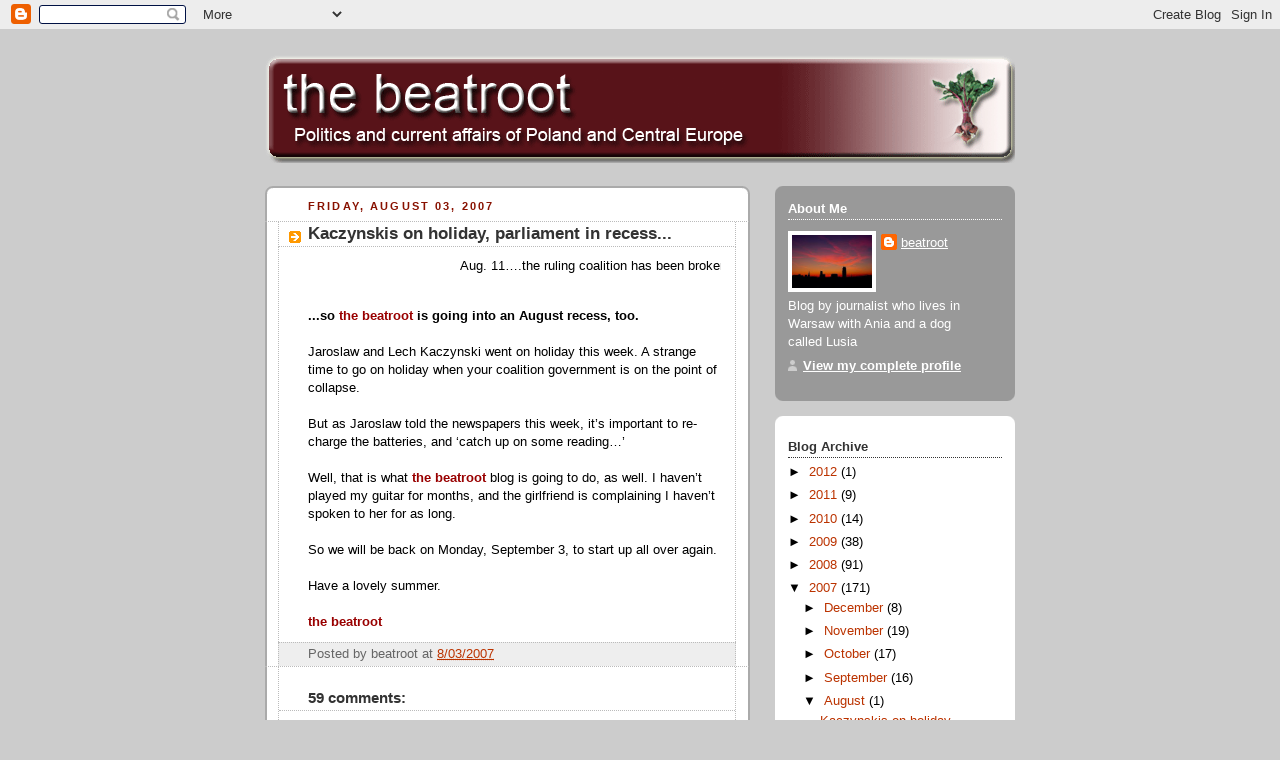

--- FILE ---
content_type: text/html; charset=UTF-8
request_url: https://beatroot.blogspot.com/2007/08/kaczynskis-on-holiday-parliament-in.html?showComment=1188639780000
body_size: 24796
content:
<!DOCTYPE html>
<html dir='ltr' xmlns='http://www.w3.org/1999/xhtml' xmlns:b='http://www.google.com/2005/gml/b' xmlns:data='http://www.google.com/2005/gml/data' xmlns:expr='http://www.google.com/2005/gml/expr'>
<head>
<link href='https://www.blogger.com/static/v1/widgets/2944754296-widget_css_bundle.css' rel='stylesheet' type='text/css'/>
<meta content='text/html; charset=UTF-8' http-equiv='Content-Type'/>
<meta content='blogger' name='generator'/>
<link href='https://beatroot.blogspot.com/favicon.ico' rel='icon' type='image/x-icon'/>
<link href='http://beatroot.blogspot.com/2007/08/kaczynskis-on-holiday-parliament-in.html' rel='canonical'/>
<link rel="alternate" type="application/atom+xml" title="the beatroot - Atom" href="https://beatroot.blogspot.com/feeds/posts/default" />
<link rel="alternate" type="application/rss+xml" title="the beatroot - RSS" href="https://beatroot.blogspot.com/feeds/posts/default?alt=rss" />
<link rel="service.post" type="application/atom+xml" title="the beatroot - Atom" href="https://www.blogger.com/feeds/13112593/posts/default" />

<link rel="alternate" type="application/atom+xml" title="the beatroot - Atom" href="https://beatroot.blogspot.com/feeds/4682045087409019695/comments/default" />
<!--Can't find substitution for tag [blog.ieCssRetrofitLinks]-->
<meta content='http://beatroot.blogspot.com/2007/08/kaczynskis-on-holiday-parliament-in.html' property='og:url'/>
<meta content='Kaczynskis on holiday, parliament in recess...' property='og:title'/>
<meta content='Aug. 11….the ruling coalition has been broken up and elections in October now look (almost) certain… the beatroot  will return first Monday ...' property='og:description'/>
<title>the beatroot: Kaczynskis on holiday, parliament in recess...</title>
<style id='page-skin-1' type='text/css'><!--
/*
-----------------------------------------------
Blogger Template Style
Name:     Rounders 2
Designer: Douglas Bowman
URL:      www.stopdesign.com
Date:     27 Feb 2004
Updated by: Blogger Team
----------------------------------------------- */
/* Variable definitions
====================
<Variable name="mainBgColor" description="Main Background Color"
type="color" default="#fff">
<Variable name="mainTextColor" description="Text Color" type="color"
default="#000">
<Variable name="postTitleColor" description="Post Title Color" type="color"
default="#333">
<Variable name="dateHeaderColor" description="Date Header Color"
type="color" default="#810">
<Variable name="borderColor" description="Post Border Color" type="color"
default="#bbb">
<Variable name="mainLinkColor" description="Link Color" type="color"
default="#b30">
<Variable name="mainVisitedLinkColor" description="Visited Link Color"
type="color" default="#c63">
<Variable name="titleBgColor" description="Page Header Background Color"
type="color" default="#710">
<Variable name="titleTextColor" description="Blog Title Color"
type="color" default="#fff">
<Variable name="topSidebarHeaderColor"
description="Top Sidebar Title Color"
type="color" default="#fff">
<Variable name="topSidebarBgColor"
description="Top Sidebar Background Color"
type="color" default="#999">
<Variable name="topSidebarTextColor" description="Top Sidebar Text Color"
type="color" default="#fff">
<Variable name="topSidebarLinkColor" description="Top Sidebar Link Color"
type="color" default="#fff">
<Variable name="topSidebarVisitedLinkColor"
description="Top Sidebar Visited Link Color"
type="color" default="#ddd">
<Variable name="bodyFont" description="Text Font" type="font"
default="normal normal 100% 'Trebuchet MS',Verdana,Arial,Sans-serif">
<Variable name="pageTitleFont" description="Blog Title Font" type="font"
default="normal bold 200% 'Trebuchet MS',Verdana,Arial,Sans-serif">
<Variable name="descriptionFont" description="Blog Description Font" type="font"
default="normal normal 100% 'Trebuchet MS',Verdana,Arial,Sans-serif">
<Variable name="headerFont" description="Sidebar Title Font" type="font"
default="normal bold 100% 'Trebuchet MS',Verdana,Arial,Sans-serif">
<Variable name="postTitleFont" description="Post Title Font" type="font"
default="normal bold 135% 'Trebuchet MS',Verdana,Arial,Sans-serif">
*/
body {
background:#ccc;
margin:0;
text-align:center;
line-height: 1.5em;
font:x-small Trebuchet MS, Verdana, Arial, Sans-serif;
color:#000000;
font-size/* */:/**/small;
font-size: /**/small;
}
/* Page Structure
----------------------------------------------- */
/* The images which help create rounded corners depend on the
following widths and measurements. If you want to change
these measurements, the images will also need to change.
*/
#outer-wrapper {
width:750px;
margin:0 auto;
text-align:left;
font: normal normal 100% 'Trebuchet MS',Verdana,Arial,Sans-serif;
}
#main-wrap1 {
width:485px;
float:left;
background:#ffffff url("//www.blogblog.com/rounders2/corners_main_bot.gif") no-repeat left bottom;
margin:15px 0 0;
padding:0 0 10px;
color:#000000;
font-size:97%;
line-height:1.5em;
word-wrap: break-word; /* fix for long text breaking sidebar float in IE */
overflow: hidden;     /* fix for long non-text content breaking IE sidebar float */
}
#main-wrap2 {
float:left;
width:100%;
background:url("//www.blogblog.com/rounders2/corners_main_top.gif") no-repeat left top;
padding:10px 0 0;
}
#main {
background:url("//www.blogblog.com/rounders2/rails_main.gif") repeat-y;
padding:0;
}
#sidebar-wrap {
width:240px;
float:right;
margin:15px 0 0;
font-size:97%;
line-height:1.5em;
word-wrap: break-word; /* fix for long text breaking sidebar float in IE */
overflow: hidden;     /* fix for long non-text content breaking IE sidebar float */
}
.main .widget {
margin-top: 4px;
width: 468px;
padding: 0 13px;
}
.main .Blog {
margin: 0;
padding: 0;
width: 484px;
}
/* Links
----------------------------------------------- */
a:link {
color: #bb3300;
}
a:visited {
color: #cc6633;
}
a:hover {
color: #cc6633;
}
a img {
border-width:0;
}
/* Blog Header
----------------------------------------------- */
#header-wrapper {
margin:15px 0 0 0;
padding:8px 0 0 0;
color:#ffffff;
}
#header {
left bottom;
padding:0 0px 8px;
}
#header h1 {
margin:0;
padding:10px 30px 5px;
line-height:1.2em;
font: normal bold 200% 'Trebuchet MS',Verdana,Arial,Sans-serif;
}
#header a,
#header a:visited {
text-decoration:none;
color: #ffffff;
}
#header .description {
margin:0;
padding:5px 30px 10px;
line-height:1.5em;
font: normal normal 100% 'Trebuchet MS',Verdana,Arial,Sans-serif;
}
/* Posts
----------------------------------------------- */
h2.date-header {
margin:0 28px 0 43px;
font-size:85%;
line-height:2em;
text-transform:uppercase;
letter-spacing:.2em;
color:#881100;
}
.post {
margin:.3em 0 25px;
padding:0 13px;
border:1px dotted #bbbbbb;
border-width:1px 0;
}
.post h3 {
margin:0;
line-height:1.5em;
background:url("//www.blogblog.com/rounders2/icon_arrow.gif") no-repeat 10px .5em;
display:block;
border:1px dotted #bbbbbb;
border-width:0 1px 1px;
padding:2px 14px 2px 29px;
color: #333333;
font: normal bold 135% 'Trebuchet MS',Verdana,Arial,Sans-serif;
}
.post h3 a, .post h3 a:visited {
text-decoration:none;
color: #333333;
}
a.title-link:hover {
background-color: #bbbbbb;
color: #000000;
}
.post-body {
border:1px dotted #bbbbbb;
border-width:0 1px 1px;
border-bottom-color:#ffffff;
padding:10px 14px 1px 29px;
}
html>body .post-body {
border-bottom-width:0;
}
.post p {
margin:0 0 .75em;
}
.post-footer {
background: #eee;
margin:0;
padding:2px 14px 2px 29px;
border:1px dotted #bbbbbb;
border-width:1px;
font-size:100%;
line-height:1.5em;
color: #666;
}
.post-footer p {
margin: 0;
}
html>body .post-footer {
border-bottom-color:transparent;
}
.uncustomized-post-template .post-footer {
text-align: right;
}
.uncustomized-post-template .post-author,
.uncustomized-post-template .post-timestamp {
display: block;
float: left;
text-align:left;
margin-right: 4px;
}
.post-footer a {
color: #bb3300;
}
.post-footer a:hover {
color: #cc6633;
}
a.comment-link {
/* IE5.0/Win doesn't apply padding to inline elements,
so we hide these two declarations from it */
background/* */:/**/url("//www.blogblog.com/rounders/icon_comment.gif") no-repeat 0 45%;
padding-left:14px;
}
html>body a.comment-link {
/* Respecified, for IE5/Mac's benefit */
background:url("//www.blogblog.com/rounders2/icon_comment.gif") no-repeat 0 45%;
padding-left:14px;
}
.post img {
margin:0 0 5px 0;
padding:4px;
border:1px solid #bbbbbb;
}
blockquote {
margin:.75em 0;
border:1px dotted #bbbbbb;
border-width:1px 0;
padding:5px 15px;
color: #881100;
}
.post blockquote p {
margin:.5em 0;
}
#blog-pager-newer-link {
float: left;
margin-left: 13px;
}
#blog-pager-older-link {
float: right;
margin-right: 13px;
}
#blog-pager {
text-align: center;
}
.feed-links {
clear: both;
line-height: 2.5em;
margin-left: 13px;
}
/* Comments
----------------------------------------------- */
#comments {
margin:-25px 13px 0;
border:1px dotted #bbbbbb;
border-width:0 1px 1px;
padding:20px 0 15px 0;
}
#comments h4 {
margin:0 0 10px;
padding:0 14px 2px 29px;
border-bottom:1px dotted #bbbbbb;
font-size:120%;
line-height:1.4em;
color:#333333;
}
#comments-block {
margin:0 15px 0 9px;
}
.comment-author {
background:url("//www.blogblog.com/rounders2/icon_comment.gif") no-repeat 2px .3em;
margin:.5em 0;
padding:0 0 0 20px;
font-weight:bold;
}
.comment-body {
margin:0 0 1.25em;
padding:0 0 0 20px;
}
.comment-body p {
margin:0 0 .5em;
}
.comment-footer {
margin:0 0 .5em;
padding:0 0 .75em 20px;
}
.comment-footer a:link {
color: #000000;
}
.deleted-comment {
font-style:italic;
color:gray;
}
/* Profile
----------------------------------------------- */
.profile-img {
float: left;
margin: 5px 5px 5px 0;
border: 4px solid #ffffff;
}
.profile-datablock {
margin:0 15px .5em 0;
padding-top:8px;
}
.profile-link {
background:url("//www.blogblog.com/rounders2/icon_profile.gif") no-repeat 0 .1em;
padding-left:15px;
font-weight:bold;
}
.profile-textblock {
clear: both;
margin: 0;
}
.sidebar .clear, .main .widget .clear {
clear: both;
}
#sidebartop-wrap {
background:#999999 url("//www.blogblog.com/rounders2/corners_prof_bot.gif") no-repeat left bottom;
margin:0px 0px 15px;
padding:0px 0px 10px;
color:#ffffff;
}
#sidebartop-wrap2 {
background:url("//www.blogblog.com/rounders2/corners_prof_top.gif") no-repeat left top;
padding: 10px 0 0;
margin:0;
border-width:0;
}
#sidebartop h2 {
line-height:1.5em;
color:#ffffff;
border-bottom: 1px dotted #ffffff;
margin-bottom: 0.5em;
font: normal bold 100% 'Trebuchet MS',Verdana,Arial,Sans-serif;
}
#sidebartop a {
color: #ffffff;
}
#sidebartop a:hover {
color: #dddddd;
}
#sidebartop a:visited {
color: #dddddd;
}
/* Sidebar Boxes
----------------------------------------------- */
.sidebar .widget {
margin:.5em 13px 1.25em;
padding:0 0px;
}
.widget-content {
margin-top: 0.5em;
}
#sidebarbottom-wrap1 {
background:#ffffff url("//www.blogblog.com/rounders2/corners_side_top.gif") no-repeat left top;
margin:0 0 15px;
padding:10px 0 0;
color: #000000;
}
#sidebarbottom-wrap2 {
background:url("//www.blogblog.com/rounders2/corners_side_bot.gif") no-repeat left bottom;
padding:8px 0px 8px;
}
.sidebar h2 {
margin:0;
padding:0 0 .2em;
line-height:1.5em;
font:normal bold 100% 'Trebuchet MS',Verdana,Arial,Sans-serif;
}
.sidebar ul {
list-style:none;
margin:0 0 1.25em;
padding:0 0px;
}
.sidebar ul li {
background:url("//www.blogblog.com/rounders2/icon_arrow_sm.gif") no-repeat 2px .25em;
margin:0;
padding:0 0 3px 16px;
margin-bottom:3px;
border-bottom:1px dotted #bbbbbb;
line-height:1.4em;
}
.sidebar p {
margin:0 0 .6em;
}
#sidebar h2 {
color: #333333;
border-bottom: 1px dotted #333333;
}
/* Footer
----------------------------------------------- */
#footer-wrap1 {
clear:both;
margin:0;
padding:15px 0 0;
}
#footer-wrap2 {
background:#771100 url("//www.blogblog.com/rounders2/corners_cap_top.gif") no-repeat left top;
padding:8px 0 0;
color:#ffffff;
}
#footer {
background:url("//www.blogblog.com/rounders2/corners_cap_bot.gif") no-repeat left bottom;
padding:8px 15px 8px;
}
#footer hr {display:none;}
#footer p {margin:0;}
#footer a {color:#ffffff;}
/** Page structure tweaks for layout editor wireframe */
body#layout #main-wrap1,
body#layout #sidebar-wrap,
body#layout #header-wrapper {
margin-top: 0;
}
body#layout #header, body#layout #header-wrapper,
body#layout #outer-wrapper {
margin-left:0,
margin-right: 0;
padding: 0;
}
body#layout #outer-wrapper {
width: 730px;
}
body#layout #footer-wrap1 {
padding-top: 0;
}

--></style>
<link href='https://www.blogger.com/dyn-css/authorization.css?targetBlogID=13112593&amp;zx=879d5370-4478-4cfb-9aad-ce641f81751d' media='none' onload='if(media!=&#39;all&#39;)media=&#39;all&#39;' rel='stylesheet'/><noscript><link href='https://www.blogger.com/dyn-css/authorization.css?targetBlogID=13112593&amp;zx=879d5370-4478-4cfb-9aad-ce641f81751d' rel='stylesheet'/></noscript>
<meta name='google-adsense-platform-account' content='ca-host-pub-1556223355139109'/>
<meta name='google-adsense-platform-domain' content='blogspot.com'/>

</head>
<body>
<div class='navbar section' id='navbar'><div class='widget Navbar' data-version='1' id='Navbar1'><script type="text/javascript">
    function setAttributeOnload(object, attribute, val) {
      if(window.addEventListener) {
        window.addEventListener('load',
          function(){ object[attribute] = val; }, false);
      } else {
        window.attachEvent('onload', function(){ object[attribute] = val; });
      }
    }
  </script>
<div id="navbar-iframe-container"></div>
<script type="text/javascript" src="https://apis.google.com/js/platform.js"></script>
<script type="text/javascript">
      gapi.load("gapi.iframes:gapi.iframes.style.bubble", function() {
        if (gapi.iframes && gapi.iframes.getContext) {
          gapi.iframes.getContext().openChild({
              url: 'https://www.blogger.com/navbar/13112593?po\x3d4682045087409019695\x26origin\x3dhttps://beatroot.blogspot.com',
              where: document.getElementById("navbar-iframe-container"),
              id: "navbar-iframe"
          });
        }
      });
    </script><script type="text/javascript">
(function() {
var script = document.createElement('script');
script.type = 'text/javascript';
script.src = '//pagead2.googlesyndication.com/pagead/js/google_top_exp.js';
var head = document.getElementsByTagName('head')[0];
if (head) {
head.appendChild(script);
}})();
</script>
</div></div>
<div id='outer-wrapper'>
<div id='header-wrapper'>
<div class='header section' id='header'><div class='widget Header' data-version='1' id='Header1'>
<div id='header-inner'>
<a href='https://beatroot.blogspot.com/' style='display: block'>
<img alt='the beatroot' height='110px; ' id='Header1_headerimg' src='https://blogger.googleusercontent.com/img/b/R29vZ2xl/AVvXsEgGrRsAUx0eLHbRRrPiQ4kejLcWSvgvL1VWENdrlvEb_o2OCDrI5WYIF-4thw8-wSrkLGAu76PxT3J9ksz2tZ1V0Boxwj_E_DDRNWAUsP31Il3hIW5IpYgOZvO5PrlUMugwzDw3OA/s1600/beatbanner3.gif' style='display: block' width='750px; '/>
</a>
</div>
</div></div>
</div>
<div id='crosscol-wrapper' style='text-align:center'>
<div class='crosscol no-items section' id='crosscol'></div>
</div>
<div id='main-wrap1'><div id='main-wrap2'>
<div class='main section' id='main'><div class='widget Blog' data-version='1' id='Blog1'>
<div class='blog-posts hfeed'>

          <div class="date-outer">
        
<h2 class='date-header'><span>Friday, August 03, 2007</span></h2>

          <div class="date-posts">
        
<div class='post-outer'>
<div class='post hentry uncustomized-post-template'>
<a name='4682045087409019695'></a>
<h3 class='post-title entry-title'>
<a href='https://beatroot.blogspot.com/2007/08/kaczynskis-on-holiday-parliament-in.html'>Kaczynskis on holiday, parliament in recess...</a>
</h3>
<div class='post-header-line-1'></div>
<div class='post-body entry-content'>
<p><MARQUEE bgcolor="#FFFFFF" loop="-1" scrollamount="7" width="100%">Aug. 11&#8230;.the ruling coalition has been broken up and elections in October now look (almost) certain&#8230;<span style="color:#990000;"><strong>the beatroot</strong></span> will return first Monday in September to offer unrivalled bloggy coverage of what promises to be a truly mind boggling election campaign&#8230;.Ciou for now!.....</MARQUEE><br /><br /><div><strong>...so <span style="color:#990000;">the beatroot</span> is going into an August recess, too.</strong><br /><br />Jaroslaw and Lech Kaczynski went on holiday this week. A strange time to go on holiday when your coalition government is on the point of collapse.<br /><br />But as Jaroslaw told the newspapers this week, it&#8217;s important to re-charge the batteries, and &#8216;catch up on some reading&#8230;&#8217;<br /><br />Well, that is what <span style="color:#990000;"><strong>the beatroot</strong></span> blog is going to do, as well. I haven&#8217;t played my guitar for months, and the girlfriend is complaining I haven&#8217;t spoken to her for as long.<br /><br />So we will be back on Monday, September 3, to start up all over again.<br /><br />Have a lovely summer.<br /><br /><span style="color:#990000;"><strong>the beatroot</strong></span> </div></p>
<div style='clear: both;'></div>
</div>
<div class='post-footer'>
<p class='post-footer-line post-footer-line-1'>
<span class='post-author vcard'>
Posted by
<span class='fn'>beatroot</span>
</span>
<span class='post-timestamp'>
at
<a class='timestamp-link' href='https://beatroot.blogspot.com/2007/08/kaczynskis-on-holiday-parliament-in.html' rel='bookmark' title='permanent link'><abbr class='published' title='2007-08-03T18:33:00+02:00'>8/03/2007</abbr></a>
</span>
<span class='post-comment-link'>
</span>
<span class='post-backlinks post-comment-link'>
</span>
<span class='post-icons'>
<span class='item-action'>
<a href='https://www.blogger.com/email-post/13112593/4682045087409019695' title='Email Post'>
<span class='email-post-icon'>&#160;</span>
</a>
</span>
<span class='item-control blog-admin pid-2094375152'>
<a href='https://www.blogger.com/post-edit.g?blogID=13112593&postID=4682045087409019695&from=pencil' title='Edit Post'>
<img alt='' class='icon-action' height='18' src='https://resources.blogblog.com/img/icon18_edit_allbkg.gif' width='18'/>
</a>
</span>
</span>
</p>
<p class='post-footer-line post-footer-line-2'>
<span class='post-labels'>
</span>
</p>
<p class='post-footer-line post-footer-line-3'></p>
</div>
</div>
<div class='comments' id='comments'>
<a name='comments'></a>
<h4>59 comments:</h4>
<div id='Blog1_comments-block-wrapper'>
<dl class='avatar-comment-indent' id='comments-block'>
<dt class='comment-author ' id='c4535593997667157917'>
<a name='c4535593997667157917'></a>
<div class="avatar-image-container vcard"><span dir="ltr"><a href="https://www.blogger.com/profile/00607642372495291037" target="" rel="nofollow" onclick="" class="avatar-hovercard" id="av-4535593997667157917-00607642372495291037"><img src="https://resources.blogblog.com/img/blank.gif" width="35" height="35" class="delayLoad" style="display: none;" longdesc="//blogger.googleusercontent.com/img/b/R29vZ2xl/AVvXsEgSk9Rwoy2EEdS1FwATKFpBDcSA8vN0hNcwaxswNGuYLGEmtzPZIX0tugZBW-8EQbIwhZvMxaCThmR7Agyw77ODW98FSnFUy5b6w2qshH4RxO-XxKTExit142n5a0sUrw/s45-c/varus.jpeg" alt="" title="varus">

<noscript><img src="//blogger.googleusercontent.com/img/b/R29vZ2xl/AVvXsEgSk9Rwoy2EEdS1FwATKFpBDcSA8vN0hNcwaxswNGuYLGEmtzPZIX0tugZBW-8EQbIwhZvMxaCThmR7Agyw77ODW98FSnFUy5b6w2qshH4RxO-XxKTExit142n5a0sUrw/s45-c/varus.jpeg" width="35" height="35" class="photo" alt=""></noscript></a></span></div>
<a href='https://www.blogger.com/profile/00607642372495291037' rel='nofollow'>varus</a>
said...
</dt>
<dd class='comment-body' id='Blog1_cmt-4535593997667157917'>
<p>
I am like wise taking a vacation in the real world away from electronic enticement.  See you in September.
</p>
</dd>
<dd class='comment-footer'>
<span class='comment-timestamp'>
<a href='https://beatroot.blogspot.com/2007/08/kaczynskis-on-holiday-parliament-in.html?showComment=1186304700000#c4535593997667157917' title='comment permalink'>
11:05 am
</a>
<span class='item-control blog-admin pid-1830992678'>
<a class='comment-delete' href='https://www.blogger.com/comment/delete/13112593/4535593997667157917' title='Delete Comment'>
<img src='https://resources.blogblog.com/img/icon_delete13.gif'/>
</a>
</span>
</span>
</dd>
<dt class='comment-author ' id='c4576883154059567105'>
<a name='c4576883154059567105'></a>
<div class="avatar-image-container avatar-stock"><span dir="ltr"><img src="//resources.blogblog.com/img/blank.gif" width="35" height="35" alt="" title="Anonymous">

</span></div>
Anonymous
said...
</dt>
<dd class='comment-body' id='Blog1_cmt-4576883154059567105'>
<p>
Just don't sing please.
</p>
</dd>
<dd class='comment-footer'>
<span class='comment-timestamp'>
<a href='https://beatroot.blogspot.com/2007/08/kaczynskis-on-holiday-parliament-in.html?showComment=1186431120000#c4576883154059567105' title='comment permalink'>
10:12 pm
</a>
<span class='item-control blog-admin pid-1824775302'>
<a class='comment-delete' href='https://www.blogger.com/comment/delete/13112593/4576883154059567105' title='Delete Comment'>
<img src='https://resources.blogblog.com/img/icon_delete13.gif'/>
</a>
</span>
</span>
</dd>
<dt class='comment-author ' id='c5944919604025849297'>
<a name='c5944919604025849297'></a>
<div class="avatar-image-container avatar-stock"><span dir="ltr"><img src="//resources.blogblog.com/img/blank.gif" width="35" height="35" alt="" title="Anonymous">

</span></div>
Anonymous
said...
</dt>
<dd class='comment-body' id='Blog1_cmt-5944919604025849297'>
<p>
Must be nice living in a semi-socialist country getting all this time off.
</p>
</dd>
<dd class='comment-footer'>
<span class='comment-timestamp'>
<a href='https://beatroot.blogspot.com/2007/08/kaczynskis-on-holiday-parliament-in.html?showComment=1186490460000#c5944919604025849297' title='comment permalink'>
2:41 pm
</a>
<span class='item-control blog-admin pid-1824775302'>
<a class='comment-delete' href='https://www.blogger.com/comment/delete/13112593/5944919604025849297' title='Delete Comment'>
<img src='https://resources.blogblog.com/img/icon_delete13.gif'/>
</a>
</span>
</span>
</dd>
<dt class='comment-author blog-author' id='c4146703532419002311'>
<a name='c4146703532419002311'></a>
<div class="avatar-image-container vcard"><span dir="ltr"><a href="https://www.blogger.com/profile/11242716221133886807" target="" rel="nofollow" onclick="" class="avatar-hovercard" id="av-4146703532419002311-11242716221133886807"><img src="https://resources.blogblog.com/img/blank.gif" width="35" height="35" class="delayLoad" style="display: none;" longdesc="//blogger.googleusercontent.com/img/b/R29vZ2xl/AVvXsEgO_MgMAuYPSSpAwfAh_N2Ddrwwayc5KFF9euXF-hMpSZQ_U20zsXGlNSyFTmdCU8DH7yy_nfBgQr4PjHyVo3I1jbgzzKezreqw1qCaBErSB35y2h5J7a93NueXSwElZJo/s45-c/warsaw+dawn.jpg" alt="" title="beatroot">

<noscript><img src="//blogger.googleusercontent.com/img/b/R29vZ2xl/AVvXsEgO_MgMAuYPSSpAwfAh_N2Ddrwwayc5KFF9euXF-hMpSZQ_U20zsXGlNSyFTmdCU8DH7yy_nfBgQr4PjHyVo3I1jbgzzKezreqw1qCaBErSB35y2h5J7a93NueXSwElZJo/s45-c/warsaw+dawn.jpg" width="35" height="35" class="photo" alt=""></noscript></a></span></div>
<a href='https://www.blogger.com/profile/11242716221133886807' rel='nofollow'>beatroot</a>
said...
</dt>
<dd class='comment-body' id='Blog1_cmt-4146703532419002311'>
<p>
I am workin like a mad man, innit. I just ain't got the time to do any bloggin....Jeez, Geez...
</p>
</dd>
<dd class='comment-footer'>
<span class='comment-timestamp'>
<a href='https://beatroot.blogspot.com/2007/08/kaczynskis-on-holiday-parliament-in.html?showComment=1186493940000#c4146703532419002311' title='comment permalink'>
3:39 pm
</a>
<span class='item-control blog-admin pid-2094375152'>
<a class='comment-delete' href='https://www.blogger.com/comment/delete/13112593/4146703532419002311' title='Delete Comment'>
<img src='https://resources.blogblog.com/img/icon_delete13.gif'/>
</a>
</span>
</span>
</dd>
<dt class='comment-author ' id='c6106657095007717825'>
<a name='c6106657095007717825'></a>
<div class="avatar-image-container avatar-stock"><span dir="ltr"><img src="//resources.blogblog.com/img/blank.gif" width="35" height="35" alt="" title="Anonymous">

</span></div>
Anonymous
said...
</dt>
<dd class='comment-body' id='Blog1_cmt-6106657095007717825'>
<p>
UR w Polsce.  Datz a vacation in itself, even if it's Varsovia. Count yer lucky stars.
</p>
</dd>
<dd class='comment-footer'>
<span class='comment-timestamp'>
<a href='https://beatroot.blogspot.com/2007/08/kaczynskis-on-holiday-parliament-in.html?showComment=1186578840000#c6106657095007717825' title='comment permalink'>
3:14 pm
</a>
<span class='item-control blog-admin pid-1824775302'>
<a class='comment-delete' href='https://www.blogger.com/comment/delete/13112593/6106657095007717825' title='Delete Comment'>
<img src='https://resources.blogblog.com/img/icon_delete13.gif'/>
</a>
</span>
</span>
</dd>
<dt class='comment-author ' id='c2230665489683777469'>
<a name='c2230665489683777469'></a>
<div class="avatar-image-container avatar-stock"><span dir="ltr"><a href="https://www.blogger.com/profile/03536211653082893030" target="" rel="nofollow" onclick="" class="avatar-hovercard" id="av-2230665489683777469-03536211653082893030"><img src="//www.blogger.com/img/blogger_logo_round_35.png" width="35" height="35" alt="" title="Frank Partisan">

</a></span></div>
<a href='https://www.blogger.com/profile/03536211653082893030' rel='nofollow'>Frank Partisan</a>
said...
</dt>
<dd class='comment-body' id='Blog1_cmt-2230665489683777469'>
<p>
The Iraqi government, Bush43, are also on vacation.
</p>
</dd>
<dd class='comment-footer'>
<span class='comment-timestamp'>
<a href='https://beatroot.blogspot.com/2007/08/kaczynskis-on-holiday-parliament-in.html?showComment=1186774140000#c2230665489683777469' title='comment permalink'>
9:29 pm
</a>
<span class='item-control blog-admin pid-1371105643'>
<a class='comment-delete' href='https://www.blogger.com/comment/delete/13112593/2230665489683777469' title='Delete Comment'>
<img src='https://resources.blogblog.com/img/icon_delete13.gif'/>
</a>
</span>
</span>
</dd>
<dt class='comment-author ' id='c959161625915835016'>
<a name='c959161625915835016'></a>
<div class="avatar-image-container avatar-stock"><span dir="ltr"><a href="https://www.blogger.com/profile/06028408471507049656" target="" rel="nofollow" onclick="" class="avatar-hovercard" id="av-959161625915835016-06028408471507049656"><img src="//www.blogger.com/img/blogger_logo_round_35.png" width="35" height="35" alt="" title="Yasha">

</a></span></div>
<a href='https://www.blogger.com/profile/06028408471507049656' rel='nofollow'>Yasha</a>
said...
</dt>
<dd class='comment-body' id='Blog1_cmt-959161625915835016'>
<p>
I was looking for cool blog about polish politics for a long time in english. Dzienkuje bardzo. :).
</p>
</dd>
<dd class='comment-footer'>
<span class='comment-timestamp'>
<a href='https://beatroot.blogspot.com/2007/08/kaczynskis-on-holiday-parliament-in.html?showComment=1186791240000#c959161625915835016' title='comment permalink'>
2:14 am
</a>
<span class='item-control blog-admin pid-1251077004'>
<a class='comment-delete' href='https://www.blogger.com/comment/delete/13112593/959161625915835016' title='Delete Comment'>
<img src='https://resources.blogblog.com/img/icon_delete13.gif'/>
</a>
</span>
</span>
</dd>
<dt class='comment-author ' id='c5398114238666661064'>
<a name='c5398114238666661064'></a>
<div class="avatar-image-container avatar-stock"><span dir="ltr"><img src="//resources.blogblog.com/img/blank.gif" width="35" height="35" alt="" title="Anonymous">

</span></div>
Anonymous
said...
</dt>
<dd class='comment-body' id='Blog1_cmt-5398114238666661064'>
<p>
And Rydzik was vacationing at the Vatican.
</p>
</dd>
<dd class='comment-footer'>
<span class='comment-timestamp'>
<a href='https://beatroot.blogspot.com/2007/08/kaczynskis-on-holiday-parliament-in.html?showComment=1186918320000#c5398114238666661064' title='comment permalink'>
1:32 pm
</a>
<span class='item-control blog-admin pid-1824775302'>
<a class='comment-delete' href='https://www.blogger.com/comment/delete/13112593/5398114238666661064' title='Delete Comment'>
<img src='https://resources.blogblog.com/img/icon_delete13.gif'/>
</a>
</span>
</span>
</dd>
<dt class='comment-author ' id='c7936817004217905012'>
<a name='c7936817004217905012'></a>
<div class="avatar-image-container vcard"><span dir="ltr"><a href="https://www.blogger.com/profile/15814470741668910052" target="" rel="nofollow" onclick="" class="avatar-hovercard" id="av-7936817004217905012-15814470741668910052"><img src="https://resources.blogblog.com/img/blank.gif" width="35" height="35" class="delayLoad" style="display: none;" longdesc="//blogger.googleusercontent.com/img/b/R29vZ2xl/AVvXsEgbMYoofFwivdeMI5GRQ71Fs6RZcrKyYiNTMoGO8k85IsA8qnHkjN6CW9DjcXJ93T0ADjMi9Q30maWtZXOMoEdfWvdhRDVuWEjynCsnGYLKcQWIHj5K_GmOZCfnXu1QlA/s45-c/damo.jpg" alt="" title="Damien Moran">

<noscript><img src="//blogger.googleusercontent.com/img/b/R29vZ2xl/AVvXsEgbMYoofFwivdeMI5GRQ71Fs6RZcrKyYiNTMoGO8k85IsA8qnHkjN6CW9DjcXJ93T0ADjMi9Q30maWtZXOMoEdfWvdhRDVuWEjynCsnGYLKcQWIHj5K_GmOZCfnXu1QlA/s45-c/damo.jpg" width="35" height="35" class="photo" alt=""></noscript></a></span></div>
<a href='https://www.blogger.com/profile/15814470741668910052' rel='nofollow'>Damien Moran</a>
said...
</dt>
<dd class='comment-body' id='Blog1_cmt-7936817004217905012'>
<p>
When you come back ya can give me a few lessons on the guitar BR! Name your rate?<BR/>I'm currently out of the loop as regards Polish politics as I've travelled to the Mid-East and will be here until end of September. Its always good to travel and gain insight on the farcical political games engaged in by various nation's elites.<BR/>When I was in Ireland I thought: 'It can't get much worse than all this corruption'. But then I came to Poland in the midst of the 4th Republic Revolution, lustration law et al. and thought to myself: 'Wow, this is really fucked up!'<BR/>But when I travelled to Lebanon recently I suspected that: 'this country is sleep-walking into a new civil war' - and ya can hardly get much worse than that.<BR/> Or so I thought.<BR/><BR/>Heading from Lebanon to Syria I got so sick of looking at Bashar al-Assad's face on every corner shop, bus and lamp post in Damascus and its outkirts that I was glad to leave after 3 days. Though the Syrian people themselves are very hospitable and the country and had lots to offer any body interested in different cultures, landscapes, etc.<BR/><BR/>And though King Abdullah of Amman also takes lengthy breaks throughout the year and has about 300 times more cars and motorcycles than both Jaroslaw and Lech put together - indeed, he may even have more private vehicles than all PiS party members or even the entire Sejm, he is nonetheless an untouchable leader that Jordanian inhabitants dare not criticise.<BR/><BR/>So just when you think you have seen the most farcical, authoritarian, corrupt or just plain crap political regimes, always remember that some poor soul living elsewhere in the world is thinking the exact same thing about the government in his/her neck of the woods!<BR/><BR/>Currently I'm hanging out in OTof Palestine/Israel - and even though one may think idt doesn't get much  more screwed up than that, think about Iraq, Sadia Arabia, Afghanistan, Pakistan, Sudan.........<BR/><BR/>Hmmm, maybe PiS aren't so bad afterall! Boze, - never thought I'd say such a thing.
</p>
</dd>
<dd class='comment-footer'>
<span class='comment-timestamp'>
<a href='https://beatroot.blogspot.com/2007/08/kaczynskis-on-holiday-parliament-in.html?showComment=1186948200000#c7936817004217905012' title='comment permalink'>
9:50 pm
</a>
<span class='item-control blog-admin pid-1650069185'>
<a class='comment-delete' href='https://www.blogger.com/comment/delete/13112593/7936817004217905012' title='Delete Comment'>
<img src='https://resources.blogblog.com/img/icon_delete13.gif'/>
</a>
</span>
</span>
</dd>
<dt class='comment-author blog-author' id='c714225984341611115'>
<a name='c714225984341611115'></a>
<div class="avatar-image-container vcard"><span dir="ltr"><a href="https://www.blogger.com/profile/11242716221133886807" target="" rel="nofollow" onclick="" class="avatar-hovercard" id="av-714225984341611115-11242716221133886807"><img src="https://resources.blogblog.com/img/blank.gif" width="35" height="35" class="delayLoad" style="display: none;" longdesc="//blogger.googleusercontent.com/img/b/R29vZ2xl/AVvXsEgO_MgMAuYPSSpAwfAh_N2Ddrwwayc5KFF9euXF-hMpSZQ_U20zsXGlNSyFTmdCU8DH7yy_nfBgQr4PjHyVo3I1jbgzzKezreqw1qCaBErSB35y2h5J7a93NueXSwElZJo/s45-c/warsaw+dawn.jpg" alt="" title="beatroot">

<noscript><img src="//blogger.googleusercontent.com/img/b/R29vZ2xl/AVvXsEgO_MgMAuYPSSpAwfAh_N2Ddrwwayc5KFF9euXF-hMpSZQ_U20zsXGlNSyFTmdCU8DH7yy_nfBgQr4PjHyVo3I1jbgzzKezreqw1qCaBErSB35y2h5J7a93NueXSwElZJo/s45-c/warsaw+dawn.jpg" width="35" height="35" class="photo" alt=""></noscript></a></span></div>
<a href='https://www.blogger.com/profile/11242716221133886807' rel='nofollow'>beatroot</a>
said...
</dt>
<dd class='comment-body' id='Blog1_cmt-714225984341611115'>
<p>
As far as guitar playin goes, I have a little accident withy my left gand (do g re;ated, as usual) so I ain&#8217;t played a note yet, dame, but of course, lessons are free!<BR/><BR/>I envy you in middle east&#8230;it used to be one of me favourite haints. <BR/><BR/>Geez &#8211; yeah, the Ryd having a package holiday in Vatican &#8211; half board I believe (with free host and wine thrown in). <BR/><BR/>Cheers yasha!
</p>
</dd>
<dd class='comment-footer'>
<span class='comment-timestamp'>
<a href='https://beatroot.blogspot.com/2007/08/kaczynskis-on-holiday-parliament-in.html?showComment=1186990380000#c714225984341611115' title='comment permalink'>
9:33 am
</a>
<span class='item-control blog-admin pid-2094375152'>
<a class='comment-delete' href='https://www.blogger.com/comment/delete/13112593/714225984341611115' title='Delete Comment'>
<img src='https://resources.blogblog.com/img/icon_delete13.gif'/>
</a>
</span>
</span>
</dd>
<dt class='comment-author ' id='c3460487602422953248'>
<a name='c3460487602422953248'></a>
<div class="avatar-image-container avatar-stock"><span dir="ltr"><a href="https://www.blogger.com/profile/06378267534638281151" target="" rel="nofollow" onclick="" class="avatar-hovercard" id="av-3460487602422953248-06378267534638281151"><img src="//www.blogger.com/img/blogger_logo_round_35.png" width="35" height="35" alt="" title="YouNotSneaky!">

</a></span></div>
<a href='https://www.blogger.com/profile/06378267534638281151' rel='nofollow'>YouNotSneaky!</a>
said...
</dt>
<dd class='comment-body' id='Blog1_cmt-3460487602422953248'>
<p>
It's boring around here.<BR/>This:<BR/>http://www.youtube.com/watch?v=qtTDfooAjso<BR/>is both the dumbest and the funniest thing I've seen all week. And related to the recent posts.
</p>
</dd>
<dd class='comment-footer'>
<span class='comment-timestamp'>
<a href='https://beatroot.blogspot.com/2007/08/kaczynskis-on-holiday-parliament-in.html?showComment=1187128020000#c3460487602422953248' title='comment permalink'>
11:47 pm
</a>
<span class='item-control blog-admin pid-1068339262'>
<a class='comment-delete' href='https://www.blogger.com/comment/delete/13112593/3460487602422953248' title='Delete Comment'>
<img src='https://resources.blogblog.com/img/icon_delete13.gif'/>
</a>
</span>
</span>
</dd>
<dt class='comment-author ' id='c432820071883580482'>
<a name='c432820071883580482'></a>
<div class="avatar-image-container avatar-stock"><span dir="ltr"><img src="//resources.blogblog.com/img/blank.gif" width="35" height="35" alt="" title="Anonymous">

</span></div>
Anonymous
said...
</dt>
<dd class='comment-body' id='Blog1_cmt-432820071883580482'>
<p>
Beatroot wrote: "Jaroslaw and Lech Kaczynski went on holiday this week. A strange time to go on holiday when your coalition government is on the point of collapse."<BR/><BR/>The government has been on the point of collapse since its first day. They might as well catch some rays now as any time...
</p>
</dd>
<dd class='comment-footer'>
<span class='comment-timestamp'>
<a href='https://beatroot.blogspot.com/2007/08/kaczynskis-on-holiday-parliament-in.html?showComment=1187353380000#c432820071883580482' title='comment permalink'>
2:23 pm
</a>
<span class='item-control blog-admin pid-1824775302'>
<a class='comment-delete' href='https://www.blogger.com/comment/delete/13112593/432820071883580482' title='Delete Comment'>
<img src='https://resources.blogblog.com/img/icon_delete13.gif'/>
</a>
</span>
</span>
</dd>
<dt class='comment-author ' id='c1456996167766476037'>
<a name='c1456996167766476037'></a>
<div class="avatar-image-container avatar-stock"><span dir="ltr"><img src="//resources.blogblog.com/img/blank.gif" width="35" height="35" alt="" title="Anonymous">

</span></div>
Anonymous
said...
</dt>
<dd class='comment-body' id='Blog1_cmt-1456996167766476037'>
<p>
How the Italians trained to win the World Cup:<BR/><BR/>http://www.youtube.com/watch?v=wcCw9RHI5mc&mode=related&search=<BR/><BR/>Furedi thinks Jim Wallis is banal?<BR/><BR/>He-he.
</p>
</dd>
<dd class='comment-footer'>
<span class='comment-timestamp'>
<a href='https://beatroot.blogspot.com/2007/08/kaczynskis-on-holiday-parliament-in.html?showComment=1187623440000#c1456996167766476037' title='comment permalink'>
5:24 pm
</a>
<span class='item-control blog-admin pid-1824775302'>
<a class='comment-delete' href='https://www.blogger.com/comment/delete/13112593/1456996167766476037' title='Delete Comment'>
<img src='https://resources.blogblog.com/img/icon_delete13.gif'/>
</a>
</span>
</span>
</dd>
<dt class='comment-author ' id='c3049927185683956464'>
<a name='c3049927185683956464'></a>
<div class="avatar-image-container avatar-stock"><span dir="ltr"><img src="//resources.blogblog.com/img/blank.gif" width="35" height="35" alt="" title="Anonymous">

</span></div>
Anonymous
said...
</dt>
<dd class='comment-body' id='Blog1_cmt-3049927185683956464'>
<p>
Kromwellz krappy krepes...<BR/><BR/>A bigger jerk than the Kaczynskis has been found:<BR/><BR/>http://www.timesonline.co.uk/tol/news/world/europe/article2264829.ece
</p>
</dd>
<dd class='comment-footer'>
<span class='comment-timestamp'>
<a href='https://beatroot.blogspot.com/2007/08/kaczynskis-on-holiday-parliament-in.html?showComment=1187985000000#c3049927185683956464' title='comment permalink'>
9:50 pm
</a>
<span class='item-control blog-admin pid-1824775302'>
<a class='comment-delete' href='https://www.blogger.com/comment/delete/13112593/3049927185683956464' title='Delete Comment'>
<img src='https://resources.blogblog.com/img/icon_delete13.gif'/>
</a>
</span>
</span>
</dd>
<dt class='comment-author blog-author' id='c5303083148785594469'>
<a name='c5303083148785594469'></a>
<div class="avatar-image-container vcard"><span dir="ltr"><a href="https://www.blogger.com/profile/11242716221133886807" target="" rel="nofollow" onclick="" class="avatar-hovercard" id="av-5303083148785594469-11242716221133886807"><img src="https://resources.blogblog.com/img/blank.gif" width="35" height="35" class="delayLoad" style="display: none;" longdesc="//blogger.googleusercontent.com/img/b/R29vZ2xl/AVvXsEgO_MgMAuYPSSpAwfAh_N2Ddrwwayc5KFF9euXF-hMpSZQ_U20zsXGlNSyFTmdCU8DH7yy_nfBgQr4PjHyVo3I1jbgzzKezreqw1qCaBErSB35y2h5J7a93NueXSwElZJo/s45-c/warsaw+dawn.jpg" alt="" title="beatroot">

<noscript><img src="//blogger.googleusercontent.com/img/b/R29vZ2xl/AVvXsEgO_MgMAuYPSSpAwfAh_N2Ddrwwayc5KFF9euXF-hMpSZQ_U20zsXGlNSyFTmdCU8DH7yy_nfBgQr4PjHyVo3I1jbgzzKezreqw1qCaBErSB35y2h5J7a93NueXSwElZJo/s45-c/warsaw+dawn.jpg" width="35" height="35" class="photo" alt=""></noscript></a></span></div>
<a href='https://www.blogger.com/profile/11242716221133886807' rel='nofollow'>beatroot</a>
said...
</dt>
<dd class='comment-body' id='Blog1_cmt-5303083148785594469'>
<span class='deleted-comment'>This comment has been removed by the author.</span>
</dd>
<dd class='comment-footer'>
<span class='comment-timestamp'>
<a href='https://beatroot.blogspot.com/2007/08/kaczynskis-on-holiday-parliament-in.html?showComment=1188043980000#c5303083148785594469' title='comment permalink'>
2:13 pm
</a>
<span class='item-control blog-admin pid-2094375152'>
<a class='comment-delete' href='https://www.blogger.com/comment/delete/13112593/5303083148785594469' title='Delete Comment'>
<img src='https://resources.blogblog.com/img/icon_delete13.gif'/>
</a>
</span>
</span>
</dd>
<dt class='comment-author blog-author' id='c7373463377552661272'>
<a name='c7373463377552661272'></a>
<div class="avatar-image-container vcard"><span dir="ltr"><a href="https://www.blogger.com/profile/11242716221133886807" target="" rel="nofollow" onclick="" class="avatar-hovercard" id="av-7373463377552661272-11242716221133886807"><img src="https://resources.blogblog.com/img/blank.gif" width="35" height="35" class="delayLoad" style="display: none;" longdesc="//blogger.googleusercontent.com/img/b/R29vZ2xl/AVvXsEgO_MgMAuYPSSpAwfAh_N2Ddrwwayc5KFF9euXF-hMpSZQ_U20zsXGlNSyFTmdCU8DH7yy_nfBgQr4PjHyVo3I1jbgzzKezreqw1qCaBErSB35y2h5J7a93NueXSwElZJo/s45-c/warsaw+dawn.jpg" alt="" title="beatroot">

<noscript><img src="//blogger.googleusercontent.com/img/b/R29vZ2xl/AVvXsEgO_MgMAuYPSSpAwfAh_N2Ddrwwayc5KFF9euXF-hMpSZQ_U20zsXGlNSyFTmdCU8DH7yy_nfBgQr4PjHyVo3I1jbgzzKezreqw1qCaBErSB35y2h5J7a93NueXSwElZJo/s45-c/warsaw+dawn.jpg" width="35" height="35" class="photo" alt=""></noscript></a></span></div>
<a href='https://www.blogger.com/profile/11242716221133886807' rel='nofollow'>beatroot</a>
said...
</dt>
<dd class='comment-body' id='Blog1_cmt-7373463377552661272'>
<p>
Yeah, that shit was not just an attack on the Kaczynskis....it was a journalist parashuted into a country, not knowing anything about it, and then trying to make sense of it. <BR/><BR/>And if it takes him five hours to get to Krakow then maybe he should take the train (2 and a half hours)....<BR/><BR/>The Sunday Times is on the same level as the Daily Mail these days.
</p>
</dd>
<dd class='comment-footer'>
<span class='comment-timestamp'>
<a href='https://beatroot.blogspot.com/2007/08/kaczynskis-on-holiday-parliament-in.html?showComment=1188044400000#c7373463377552661272' title='comment permalink'>
2:20 pm
</a>
<span class='item-control blog-admin pid-2094375152'>
<a class='comment-delete' href='https://www.blogger.com/comment/delete/13112593/7373463377552661272' title='Delete Comment'>
<img src='https://resources.blogblog.com/img/icon_delete13.gif'/>
</a>
</span>
</span>
</dd>
<dt class='comment-author ' id='c5284092680547983945'>
<a name='c5284092680547983945'></a>
<div class="avatar-image-container avatar-stock"><span dir="ltr"><img src="//resources.blogblog.com/img/blank.gif" width="35" height="35" alt="" title="Anonymous">

</span></div>
Anonymous
said...
</dt>
<dd class='comment-body' id='Blog1_cmt-5284092680547983945'>
<p>
I thought it seemed like a reasonable summary of the state of Polish politics. It is pretty much in line with what most of my Polish friends in Warsaw think.<BR/><BR/>Curious to know what you found shit about it?
</p>
</dd>
<dd class='comment-footer'>
<span class='comment-timestamp'>
<a href='https://beatroot.blogspot.com/2007/08/kaczynskis-on-holiday-parliament-in.html?showComment=1188204600000#c5284092680547983945' title='comment permalink'>
10:50 am
</a>
<span class='item-control blog-admin pid-1824775302'>
<a class='comment-delete' href='https://www.blogger.com/comment/delete/13112593/5284092680547983945' title='Delete Comment'>
<img src='https://resources.blogblog.com/img/icon_delete13.gif'/>
</a>
</span>
</span>
</dd>
<dt class='comment-author ' id='c3476913410514279188'>
<a name='c3476913410514279188'></a>
<div class="avatar-image-container avatar-stock"><span dir="ltr"><img src="//resources.blogblog.com/img/blank.gif" width="35" height="35" alt="" title="Anonymous">

</span></div>
Anonymous
said...
</dt>
<dd class='comment-body' id='Blog1_cmt-3476913410514279188'>
<p>
Uh, maybe he might have noticed how many votes the League of Polish Families candidates actually get in comparison to other parties' candidates?<BR/><BR/>Or how much actual influence Radio Maryja has in terms of votes?<BR/><BR/>Reading his article, you'd think that Rydzik is running the country.<BR/><BR/>It's crap reporting like Cornwell's that give Rydzik et. al. more acknowledgement and sway than they deserve.
</p>
</dd>
<dd class='comment-footer'>
<span class='comment-timestamp'>
<a href='https://beatroot.blogspot.com/2007/08/kaczynskis-on-holiday-parliament-in.html?showComment=1188222360000#c3476913410514279188' title='comment permalink'>
3:46 pm
</a>
<span class='item-control blog-admin pid-1824775302'>
<a class='comment-delete' href='https://www.blogger.com/comment/delete/13112593/3476913410514279188' title='Delete Comment'>
<img src='https://resources.blogblog.com/img/icon_delete13.gif'/>
</a>
</span>
</span>
</dd>
<dt class='comment-author blog-author' id='c1161852580273879691'>
<a name='c1161852580273879691'></a>
<div class="avatar-image-container vcard"><span dir="ltr"><a href="https://www.blogger.com/profile/11242716221133886807" target="" rel="nofollow" onclick="" class="avatar-hovercard" id="av-1161852580273879691-11242716221133886807"><img src="https://resources.blogblog.com/img/blank.gif" width="35" height="35" class="delayLoad" style="display: none;" longdesc="//blogger.googleusercontent.com/img/b/R29vZ2xl/AVvXsEgO_MgMAuYPSSpAwfAh_N2Ddrwwayc5KFF9euXF-hMpSZQ_U20zsXGlNSyFTmdCU8DH7yy_nfBgQr4PjHyVo3I1jbgzzKezreqw1qCaBErSB35y2h5J7a93NueXSwElZJo/s45-c/warsaw+dawn.jpg" alt="" title="beatroot">

<noscript><img src="//blogger.googleusercontent.com/img/b/R29vZ2xl/AVvXsEgO_MgMAuYPSSpAwfAh_N2Ddrwwayc5KFF9euXF-hMpSZQ_U20zsXGlNSyFTmdCU8DH7yy_nfBgQr4PjHyVo3I1jbgzzKezreqw1qCaBErSB35y2h5J7a93NueXSwElZJo/s45-c/warsaw+dawn.jpg" width="35" height="35" class="photo" alt=""></noscript></a></span></div>
<a href='https://www.blogger.com/profile/11242716221133886807' rel='nofollow'>beatroot</a>
said...
</dt>
<dd class='comment-body' id='Blog1_cmt-1161852580273879691'>
<p>
Jake<BR/>So where is the evidence for some rampant anti-Semitism? Geez makes the point that:<BR/><BR/><B>Uh, maybe he might have noticed how many votes the League of Polish Families candidates actually get in comparison to other parties' candidates?</B><BR/><BR/>In the last election League had small support but was in government because of the PR voting system &#8211; which gives small parties bigger clout than there electoral worth. <BR/><BR/>Geez is also correct that Radio Maryja listeners comprise a particular &#8211; and peculiar &#8211; group in Poland and do not represent the average Pole. <BR/><BR/>Nobody really thinks that the Kaczynskis are anti-Semites. <BR/><BR/>The &#8216;shit&#8217; part of the article was that Cornwall tried to present a country rife with anti-Semitism. It is not. There are active anti-Semites in it, but they do not represent Jan Kowalski. <BR/><BR/>You will find as many expressions og anti-Semitism in Britain these days as Poland. Ever walked past a pro-Palestinian rally in London (a cause I support, by the way) and read the banners waved by white middle class ladies from Hapstead, saying &#8216;We are all Hezbollah now!&#8217; <BR/><BR/>Have you read the gibberish that supporters of Hezbollah have sad about an international  &#8216;Jewish conirpiracy&#8217; as dumb as the one the Nazis got off on?<BR/><BR/> On other parts of the article &#8211; the bit about the palace of culture&#8230;&#8221;The most ugliest building I ever seen&#8230;&#8221; says Cornwall. <BR/><BR/>Well, he is entitles to his own opinion but most foreigners here, and quite a few younger Poles, quite like it. <BR/><BR/>The chraracterisation of the Palace of Culture as being the &#8216;only genuine thing about Warsaw&#8217; was just jaundiced. <BR/><BR/>If he had taken the trouble of seeing past his preconceptions eh would have both seen a much more genuine Wasraw and tried to understand why so much of it had to be rebuilt. <BR/><BR/>And the rebuilding of the Old Town could be seen &#8211; as I see it &#8211; as a sign of admirable defiance. <BR/><BR/>I could go on. I think the Sunday Times piece was a pathetic attempt to not just present the Kaczynski government as one of the worst governments of Europe (and many would agree with that) but as Poland as one of the most backward countries in Europe.  <BR/><BR/>And that is simply &#8216;shit&#8217;.
</p>
</dd>
<dd class='comment-footer'>
<span class='comment-timestamp'>
<a href='https://beatroot.blogspot.com/2007/08/kaczynskis-on-holiday-parliament-in.html?showComment=1188240060000#c1161852580273879691' title='comment permalink'>
8:41 pm
</a>
<span class='item-control blog-admin pid-2094375152'>
<a class='comment-delete' href='https://www.blogger.com/comment/delete/13112593/1161852580273879691' title='Delete Comment'>
<img src='https://resources.blogblog.com/img/icon_delete13.gif'/>
</a>
</span>
</span>
</dd>
<dt class='comment-author ' id='c3835860947333558918'>
<a name='c3835860947333558918'></a>
<div class="avatar-image-container avatar-stock"><span dir="ltr"><img src="//resources.blogblog.com/img/blank.gif" width="35" height="35" alt="" title="Anonymous">

</span></div>
Anonymous
said...
</dt>
<dd class='comment-body' id='Blog1_cmt-3835860947333558918'>
<p>
OK, all fair points; I concede.<BR/><BR/>I agree with all your details (especially the points about Warsaw; I also think that the uprising museum is a fantastic piece of work, while he slams it).<BR/><BR/>I read it as an article critical of those in power, rather than pointing the finger at Poles in general. It put into some context/explanations for those unknowlegeable about Poland many of the stories that have grabbed the news briefly abroad.<BR/><BR/>I agree that Poland has probably the worst government in Europe, and the antics of those splashed on the front pages do indeed damage Poland's reputation abroad. <BR/><BR/>PR is one reason for the situation Poland finds itself in now; surely crucial too though is lack of any strong decent opposition.
</p>
</dd>
<dd class='comment-footer'>
<span class='comment-timestamp'>
<a href='https://beatroot.blogspot.com/2007/08/kaczynskis-on-holiday-parliament-in.html?showComment=1188243780000#c3835860947333558918' title='comment permalink'>
9:43 pm
</a>
<span class='item-control blog-admin pid-1824775302'>
<a class='comment-delete' href='https://www.blogger.com/comment/delete/13112593/3835860947333558918' title='Delete Comment'>
<img src='https://resources.blogblog.com/img/icon_delete13.gif'/>
</a>
</span>
</span>
</dd>
<dt class='comment-author ' id='c7264894290801564873'>
<a name='c7264894290801564873'></a>
<div class="avatar-image-container avatar-stock"><span dir="ltr"><a href="https://www.blogger.com/profile/06378267534638281151" target="" rel="nofollow" onclick="" class="avatar-hovercard" id="av-7264894290801564873-06378267534638281151"><img src="//www.blogger.com/img/blogger_logo_round_35.png" width="35" height="35" alt="" title="YouNotSneaky!">

</a></span></div>
<a href='https://www.blogger.com/profile/06378267534638281151' rel='nofollow'>YouNotSneaky!</a>
said...
</dt>
<dd class='comment-body' id='Blog1_cmt-7264894290801564873'>
<p>
Also calling Samobrona "extreme right wing" is just plain stupid. They're leftist in both their economic and social platforms. The only thing they have in common with the extreme right of the LPR is the anti-foreigner thing and the cynical populism which makes them willing to do or say anything in order to get power.
</p>
</dd>
<dd class='comment-footer'>
<span class='comment-timestamp'>
<a href='https://beatroot.blogspot.com/2007/08/kaczynskis-on-holiday-parliament-in.html?showComment=1188246360000#c7264894290801564873' title='comment permalink'>
10:26 pm
</a>
<span class='item-control blog-admin pid-1068339262'>
<a class='comment-delete' href='https://www.blogger.com/comment/delete/13112593/7264894290801564873' title='Delete Comment'>
<img src='https://resources.blogblog.com/img/icon_delete13.gif'/>
</a>
</span>
</span>
</dd>
<dt class='comment-author ' id='c661056457526518680'>
<a name='c661056457526518680'></a>
<div class="avatar-image-container avatar-stock"><span dir="ltr"><a href="https://www.blogger.com/profile/10442777145219224903" target="" rel="nofollow" onclick="" class="avatar-hovercard" id="av-661056457526518680-10442777145219224903"><img src="//www.blogger.com/img/blogger_logo_round_35.png" width="35" height="35" alt="" title="richardlith">

</a></span></div>
<a href='https://www.blogger.com/profile/10442777145219224903' rel='nofollow'>richardlith</a>
said...
</dt>
<dd class='comment-body' id='Blog1_cmt-661056457526518680'>
<p>
Is not John Cornwell not the real name of John le Carre?<BR/><BR/>Will the master if spy novels be setting his next adventure in Poland?<BR/><BR/>I think we should be told.
</p>
</dd>
<dd class='comment-footer'>
<span class='comment-timestamp'>
<a href='https://beatroot.blogspot.com/2007/08/kaczynskis-on-holiday-parliament-in.html?showComment=1188304920000#c661056457526518680' title='comment permalink'>
2:42 pm
</a>
<span class='item-control blog-admin pid-177727715'>
<a class='comment-delete' href='https://www.blogger.com/comment/delete/13112593/661056457526518680' title='Delete Comment'>
<img src='https://resources.blogblog.com/img/icon_delete13.gif'/>
</a>
</span>
</span>
</dd>
<dt class='comment-author blog-author' id='c110306784652994934'>
<a name='c110306784652994934'></a>
<div class="avatar-image-container vcard"><span dir="ltr"><a href="https://www.blogger.com/profile/11242716221133886807" target="" rel="nofollow" onclick="" class="avatar-hovercard" id="av-110306784652994934-11242716221133886807"><img src="https://resources.blogblog.com/img/blank.gif" width="35" height="35" class="delayLoad" style="display: none;" longdesc="//blogger.googleusercontent.com/img/b/R29vZ2xl/AVvXsEgO_MgMAuYPSSpAwfAh_N2Ddrwwayc5KFF9euXF-hMpSZQ_U20zsXGlNSyFTmdCU8DH7yy_nfBgQr4PjHyVo3I1jbgzzKezreqw1qCaBErSB35y2h5J7a93NueXSwElZJo/s45-c/warsaw+dawn.jpg" alt="" title="beatroot">

<noscript><img src="//blogger.googleusercontent.com/img/b/R29vZ2xl/AVvXsEgO_MgMAuYPSSpAwfAh_N2Ddrwwayc5KFF9euXF-hMpSZQ_U20zsXGlNSyFTmdCU8DH7yy_nfBgQr4PjHyVo3I1jbgzzKezreqw1qCaBErSB35y2h5J7a93NueXSwElZJo/s45-c/warsaw+dawn.jpg" width="35" height="35" class="photo" alt=""></noscript></a></span></div>
<a href='https://www.blogger.com/profile/11242716221133886807' rel='nofollow'>beatroot</a>
said...
</dt>
<dd class='comment-body' id='Blog1_cmt-110306784652994934'>
<p>
Jake, there is an article in this week's Time magazine which is a far better piece of political journalism, and which makes the necessary critique of the government, without crapping all over Poles. <BR/><BR/>And you are right about the Uprising Museum - one of my favourite history museums anywhere in Europe. <BR/><BR/>And yup, Sneaky, the Samoobrona one catches out all the lazy journos, who understand jack about Poland. What exactly, Mr Corn Ball, is rightwing about Lepper? <BR/><BR/>It's simply one of the worst articles I have read about Poland by a foreign journalist.
</p>
</dd>
<dd class='comment-footer'>
<span class='comment-timestamp'>
<a href='https://beatroot.blogspot.com/2007/08/kaczynskis-on-holiday-parliament-in.html?showComment=1188310260000#c110306784652994934' title='comment permalink'>
4:11 pm
</a>
<span class='item-control blog-admin pid-2094375152'>
<a class='comment-delete' href='https://www.blogger.com/comment/delete/13112593/110306784652994934' title='Delete Comment'>
<img src='https://resources.blogblog.com/img/icon_delete13.gif'/>
</a>
</span>
</span>
</dd>
<dt class='comment-author ' id='c3453139537118310536'>
<a name='c3453139537118310536'></a>
<div class="avatar-image-container avatar-stock"><span dir="ltr"><img src="//resources.blogblog.com/img/blank.gif" width="35" height="35" alt="" title="Anonymous">

</span></div>
Anonymous
said...
</dt>
<dd class='comment-body' id='Blog1_cmt-3453139537118310536'>
<p>
How screwed up and ever weirder can things get?<BR/><BR/>The EU is now giving money to Rydzik through an education-promoting grant to expand his private university to include engineering and info tech curricula. <BR/><BR/>And just about every Polish representive, his uncle, and Auntie Malgorzata representing just about every party are supporting cancellation of the scheduled upcoming EU summit on the Palestinian situation.  Such a confab would be Anti-Israel, doncha know? And still the incessant outcry about Poles being anti-Semitic (well, I guess it's true vis-a-vis the Palestinian Arabs).
</p>
</dd>
<dd class='comment-footer'>
<span class='comment-timestamp'>
<a href='https://beatroot.blogspot.com/2007/08/kaczynskis-on-holiday-parliament-in.html?showComment=1188407820000#c3453139537118310536' title='comment permalink'>
7:17 pm
</a>
<span class='item-control blog-admin pid-1824775302'>
<a class='comment-delete' href='https://www.blogger.com/comment/delete/13112593/3453139537118310536' title='Delete Comment'>
<img src='https://resources.blogblog.com/img/icon_delete13.gif'/>
</a>
</span>
</span>
</dd>
<dt class='comment-author blog-author' id='c130453774785260393'>
<a name='c130453774785260393'></a>
<div class="avatar-image-container vcard"><span dir="ltr"><a href="https://www.blogger.com/profile/11242716221133886807" target="" rel="nofollow" onclick="" class="avatar-hovercard" id="av-130453774785260393-11242716221133886807"><img src="https://resources.blogblog.com/img/blank.gif" width="35" height="35" class="delayLoad" style="display: none;" longdesc="//blogger.googleusercontent.com/img/b/R29vZ2xl/AVvXsEgO_MgMAuYPSSpAwfAh_N2Ddrwwayc5KFF9euXF-hMpSZQ_U20zsXGlNSyFTmdCU8DH7yy_nfBgQr4PjHyVo3I1jbgzzKezreqw1qCaBErSB35y2h5J7a93NueXSwElZJo/s45-c/warsaw+dawn.jpg" alt="" title="beatroot">

<noscript><img src="//blogger.googleusercontent.com/img/b/R29vZ2xl/AVvXsEgO_MgMAuYPSSpAwfAh_N2Ddrwwayc5KFF9euXF-hMpSZQ_U20zsXGlNSyFTmdCU8DH7yy_nfBgQr4PjHyVo3I1jbgzzKezreqw1qCaBErSB35y2h5J7a93NueXSwElZJo/s45-c/warsaw+dawn.jpg" width="35" height="35" class="photo" alt=""></noscript></a></span></div>
<a href='https://www.blogger.com/profile/11242716221133886807' rel='nofollow'>beatroot</a>
said...
</dt>
<dd class='comment-body' id='Blog1_cmt-130453774785260393'>
<p>
Hi Geez. It's a weird one, innit. The anti-Palestinian thing is a desperate attempt - as I have argued before here, to give Poland a foreign policy mission as THE FRIEND OF ISRAEL IN EUROPE. This is right at the top of their foreign policy. You say, however, that even Uncle Piotrek is supporting the EU action, but maybe I missed it, but I didn't see Maciej Giertych's name on the list...<BR/><BR/>As for the EU and Rydzyk...the EU gets involved in funsding all sorts of NGOs and stuff...from pro choice groups to Rydzyk. I think the EU should stop funding everyone, personally. It ain;t their job.
</p>
</dd>
<dd class='comment-footer'>
<span class='comment-timestamp'>
<a href='https://beatroot.blogspot.com/2007/08/kaczynskis-on-holiday-parliament-in.html?showComment=1188413940000#c130453774785260393' title='comment permalink'>
8:59 pm
</a>
<span class='item-control blog-admin pid-2094375152'>
<a class='comment-delete' href='https://www.blogger.com/comment/delete/13112593/130453774785260393' title='Delete Comment'>
<img src='https://resources.blogblog.com/img/icon_delete13.gif'/>
</a>
</span>
</span>
</dd>
<dt class='comment-author ' id='c3211845548177739119'>
<a name='c3211845548177739119'></a>
<div class="avatar-image-container avatar-stock"><span dir="ltr"><img src="//resources.blogblog.com/img/blank.gif" width="35" height="35" alt="" title="Anonymous">

</span></div>
Anonymous
said...
</dt>
<dd class='comment-body' id='Blog1_cmt-3211845548177739119'>
<p>
Beat,<BR/><BR/>thanks for the tip - popped into Empik today and picked up a copy of Time.<BR/><BR/>One line in the last paragraph intrigues me. In summing up PiS's achievements, the author includes:<BR/><BR/>"an overdue house-cleaning of former communist officials in the country's military intelligence service". <BR/><BR/>I've not read much about this elsewhere, but from what I understand PiS has effectively closed down Poland's equivalent of the Pentagon. Just because this included some people who were there in the 'old days', it would seem to be a bit short-sighted to cripple a service that presumably has quite a major part to play in national and international security?<BR/><BR/>What does anyone think about this?
</p>
</dd>
<dd class='comment-footer'>
<span class='comment-timestamp'>
<a href='https://beatroot.blogspot.com/2007/08/kaczynskis-on-holiday-parliament-in.html?showComment=1188431940000#c3211845548177739119' title='comment permalink'>
1:59 am
</a>
<span class='item-control blog-admin pid-1824775302'>
<a class='comment-delete' href='https://www.blogger.com/comment/delete/13112593/3211845548177739119' title='Delete Comment'>
<img src='https://resources.blogblog.com/img/icon_delete13.gif'/>
</a>
</span>
</span>
</dd>
<dt class='comment-author ' id='c4350173211036946693'>
<a name='c4350173211036946693'></a>
<div class="avatar-image-container avatar-stock"><span dir="ltr"><img src="//resources.blogblog.com/img/blank.gif" width="35" height="35" alt="" title="Anonymous">

</span></div>
Anonymous
said...
</dt>
<dd class='comment-body' id='Blog1_cmt-4350173211036946693'>
<p>
No, WSI was not the Poland's equivalent of the Pentagon. WSI was a kind of 'Military CIA'. Fortunately the civilian intelligence services remain untoutched.<BR/><BR/>Problem with WSI was that some of it's agents were trained many years ago by GRU (Russian military intelligence). I think you may imagine how dangerous it could be for Polish and NATO security.<BR/><BR/>Unfortunately together with a shut down of WSI we almost lost our agents network in Middle East (just read 'Raport Maciarewicza'). And that is extremly high price paid only because of brainless liquidators of WSI (all could be done in a diffrent way, if only professionalist would do it). And that could be recognized problem for EU security in a time of terrorist attacks.
</p>
</dd>
<dd class='comment-footer'>
<span class='comment-timestamp'>
<a href='https://beatroot.blogspot.com/2007/08/kaczynskis-on-holiday-parliament-in.html?showComment=1188597600000#c4350173211036946693' title='comment permalink'>
12:00 am
</a>
<span class='item-control blog-admin pid-1824775302'>
<a class='comment-delete' href='https://www.blogger.com/comment/delete/13112593/4350173211036946693' title='Delete Comment'>
<img src='https://resources.blogblog.com/img/icon_delete13.gif'/>
</a>
</span>
</span>
</dd>
<dt class='comment-author ' id='c5659173092713944522'>
<a name='c5659173092713944522'></a>
<div class="avatar-image-container avatar-stock"><span dir="ltr"><img src="//resources.blogblog.com/img/blank.gif" width="35" height="35" alt="" title="Anonymous">

</span></div>
Anonymous
said...
</dt>
<dd class='comment-body' id='Blog1_cmt-5659173092713944522'>
<p>
This article by Cornwell is a piece of shit written by uneducated teenager. Me, as Pole have learnt that I am surrounded by anti-Semites, Anti-Germans and anti-Russian crowd of xenophobes... hmmm something new for me. Somehow I could not notice it before.<BR/><BR/>I have some advice to John Cornwell: go back to school and take some history lessons. After that you maight try to know something about Polish trauma related with WWII. <BR/><BR/>Ah, zresztą szkoda słów na komentowanie wypocin takiego palanta... I feel disgusted.<BR/><BR/>Beatroot is perfecty right: 'it was a journalist parashuted into a country, not knowing anything about it, and then trying to make sense of it.'<BR/><BR/>Regards,<BR/><BR/>Maciek
</p>
</dd>
<dd class='comment-footer'>
<span class='comment-timestamp'>
<a href='https://beatroot.blogspot.com/2007/08/kaczynskis-on-holiday-parliament-in.html?showComment=1188598320000#c5659173092713944522' title='comment permalink'>
12:12 am
</a>
<span class='item-control blog-admin pid-1824775302'>
<a class='comment-delete' href='https://www.blogger.com/comment/delete/13112593/5659173092713944522' title='Delete Comment'>
<img src='https://resources.blogblog.com/img/icon_delete13.gif'/>
</a>
</span>
</span>
</dd>
<dt class='comment-author blog-author' id='c904387118154629798'>
<a name='c904387118154629798'></a>
<div class="avatar-image-container vcard"><span dir="ltr"><a href="https://www.blogger.com/profile/11242716221133886807" target="" rel="nofollow" onclick="" class="avatar-hovercard" id="av-904387118154629798-11242716221133886807"><img src="https://resources.blogblog.com/img/blank.gif" width="35" height="35" class="delayLoad" style="display: none;" longdesc="//blogger.googleusercontent.com/img/b/R29vZ2xl/AVvXsEgO_MgMAuYPSSpAwfAh_N2Ddrwwayc5KFF9euXF-hMpSZQ_U20zsXGlNSyFTmdCU8DH7yy_nfBgQr4PjHyVo3I1jbgzzKezreqw1qCaBErSB35y2h5J7a93NueXSwElZJo/s45-c/warsaw+dawn.jpg" alt="" title="beatroot">

<noscript><img src="//blogger.googleusercontent.com/img/b/R29vZ2xl/AVvXsEgO_MgMAuYPSSpAwfAh_N2Ddrwwayc5KFF9euXF-hMpSZQ_U20zsXGlNSyFTmdCU8DH7yy_nfBgQr4PjHyVo3I1jbgzzKezreqw1qCaBErSB35y2h5J7a93NueXSwElZJo/s45-c/warsaw+dawn.jpg" width="35" height="35" class="photo" alt=""></noscript></a></span></div>
<a href='https://www.blogger.com/profile/11242716221133886807' rel='nofollow'>beatroot</a>
said...
</dt>
<dd class='comment-body' id='Blog1_cmt-904387118154629798'>
<p>
All that you say is true abort WSI Anon (Maciej?))but if I remember rightly the  'Raport Maciarewicza' &#8211; the government investigation into WSI activities was&#8230;.inconclusive, to be polite. It was not the bombshell that many had expected and there were precious few &#8216;smoking guns&#8217; found&#8230;in fact, it was a bit of a damp squib.
</p>
</dd>
<dd class='comment-footer'>
<span class='comment-timestamp'>
<a href='https://beatroot.blogspot.com/2007/08/kaczynskis-on-holiday-parliament-in.html?showComment=1188639780000#c904387118154629798' title='comment permalink'>
11:43 am
</a>
<span class='item-control blog-admin pid-2094375152'>
<a class='comment-delete' href='https://www.blogger.com/comment/delete/13112593/904387118154629798' title='Delete Comment'>
<img src='https://resources.blogblog.com/img/icon_delete13.gif'/>
</a>
</span>
</span>
</dd>
<dt class='comment-author blog-author' id='c4736466474952631437'>
<a name='c4736466474952631437'></a>
<div class="avatar-image-container vcard"><span dir="ltr"><a href="https://www.blogger.com/profile/11242716221133886807" target="" rel="nofollow" onclick="" class="avatar-hovercard" id="av-4736466474952631437-11242716221133886807"><img src="https://resources.blogblog.com/img/blank.gif" width="35" height="35" class="delayLoad" style="display: none;" longdesc="//blogger.googleusercontent.com/img/b/R29vZ2xl/AVvXsEgO_MgMAuYPSSpAwfAh_N2Ddrwwayc5KFF9euXF-hMpSZQ_U20zsXGlNSyFTmdCU8DH7yy_nfBgQr4PjHyVo3I1jbgzzKezreqw1qCaBErSB35y2h5J7a93NueXSwElZJo/s45-c/warsaw+dawn.jpg" alt="" title="beatroot">

<noscript><img src="//blogger.googleusercontent.com/img/b/R29vZ2xl/AVvXsEgO_MgMAuYPSSpAwfAh_N2Ddrwwayc5KFF9euXF-hMpSZQ_U20zsXGlNSyFTmdCU8DH7yy_nfBgQr4PjHyVo3I1jbgzzKezreqw1qCaBErSB35y2h5J7a93NueXSwElZJo/s45-c/warsaw+dawn.jpg" width="35" height="35" class="photo" alt=""></noscript></a></span></div>
<a href='https://www.blogger.com/profile/11242716221133886807' rel='nofollow'>beatroot</a>
said...
</dt>
<dd class='comment-body' id='Blog1_cmt-4736466474952631437'>
<span class='deleted-comment'>This comment has been removed by the author.</span>
</dd>
<dd class='comment-footer'>
<span class='comment-timestamp'>
<a href='https://beatroot.blogspot.com/2007/08/kaczynskis-on-holiday-parliament-in.html?showComment=1188640140000#c4736466474952631437' title='comment permalink'>
11:49 am
</a>
<span class='item-control blog-admin pid-2094375152'>
<a class='comment-delete' href='https://www.blogger.com/comment/delete/13112593/4736466474952631437' title='Delete Comment'>
<img src='https://resources.blogblog.com/img/icon_delete13.gif'/>
</a>
</span>
</span>
</dd>
<dt class='comment-author blog-author' id='c7093853148665274975'>
<a name='c7093853148665274975'></a>
<div class="avatar-image-container vcard"><span dir="ltr"><a href="https://www.blogger.com/profile/11242716221133886807" target="" rel="nofollow" onclick="" class="avatar-hovercard" id="av-7093853148665274975-11242716221133886807"><img src="https://resources.blogblog.com/img/blank.gif" width="35" height="35" class="delayLoad" style="display: none;" longdesc="//blogger.googleusercontent.com/img/b/R29vZ2xl/AVvXsEgO_MgMAuYPSSpAwfAh_N2Ddrwwayc5KFF9euXF-hMpSZQ_U20zsXGlNSyFTmdCU8DH7yy_nfBgQr4PjHyVo3I1jbgzzKezreqw1qCaBErSB35y2h5J7a93NueXSwElZJo/s45-c/warsaw+dawn.jpg" alt="" title="beatroot">

<noscript><img src="//blogger.googleusercontent.com/img/b/R29vZ2xl/AVvXsEgO_MgMAuYPSSpAwfAh_N2Ddrwwayc5KFF9euXF-hMpSZQ_U20zsXGlNSyFTmdCU8DH7yy_nfBgQr4PjHyVo3I1jbgzzKezreqw1qCaBErSB35y2h5J7a93NueXSwElZJo/s45-c/warsaw+dawn.jpg" width="35" height="35" class="photo" alt=""></noscript></a></span></div>
<a href='https://www.blogger.com/profile/11242716221133886807' rel='nofollow'>beatroot</a>
said...
</dt>
<dd class='comment-body' id='Blog1_cmt-7093853148665274975'>
<p>
Oh, and by the way, now even Maciej Giertych HAS signed up to the protest by Poles against the pro-Palestinian rally/conference! <BR/><BR/>Maciej Giertych...friend of Israel....<BR/><BR/>Bless him...
</p>
</dd>
<dd class='comment-footer'>
<span class='comment-timestamp'>
<a href='https://beatroot.blogspot.com/2007/08/kaczynskis-on-holiday-parliament-in.html?showComment=1188640200000#c7093853148665274975' title='comment permalink'>
11:50 am
</a>
<span class='item-control blog-admin pid-2094375152'>
<a class='comment-delete' href='https://www.blogger.com/comment/delete/13112593/7093853148665274975' title='Delete Comment'>
<img src='https://resources.blogblog.com/img/icon_delete13.gif'/>
</a>
</span>
</span>
</dd>
<dt class='comment-author ' id='c5341593486041554508'>
<a name='c5341593486041554508'></a>
<div class="avatar-image-container avatar-stock"><span dir="ltr"><img src="//resources.blogblog.com/img/blank.gif" width="35" height="35" alt="" title="Anonymous">

</span></div>
Anonymous
said...
</dt>
<dd class='comment-body' id='Blog1_cmt-5341593486041554508'>
<p>
Wait.  Is it a conference or a rally?  Is it more pro-Palestinian than the US government is pro-Israel and anti-Palestinian? The latter meaning ignore all the UN resolutions, ignore the Isrealis refusing to live up to their agreements at Oslo, etc., etc., etc., let the Israelis kill at will and call it defense while a stone throwing Palestinian is a terrorist who should be tortured, imprisoned and killed.
</p>
</dd>
<dd class='comment-footer'>
<span class='comment-timestamp'>
<a href='https://beatroot.blogspot.com/2007/08/kaczynskis-on-holiday-parliament-in.html?showComment=1188645840000#c5341593486041554508' title='comment permalink'>
1:24 pm
</a>
<span class='item-control blog-admin pid-1824775302'>
<a class='comment-delete' href='https://www.blogger.com/comment/delete/13112593/5341593486041554508' title='Delete Comment'>
<img src='https://resources.blogblog.com/img/icon_delete13.gif'/>
</a>
</span>
</span>
</dd>
<dt class='comment-author blog-author' id='c4257797923093029252'>
<a name='c4257797923093029252'></a>
<div class="avatar-image-container vcard"><span dir="ltr"><a href="https://www.blogger.com/profile/11242716221133886807" target="" rel="nofollow" onclick="" class="avatar-hovercard" id="av-4257797923093029252-11242716221133886807"><img src="https://resources.blogblog.com/img/blank.gif" width="35" height="35" class="delayLoad" style="display: none;" longdesc="//blogger.googleusercontent.com/img/b/R29vZ2xl/AVvXsEgO_MgMAuYPSSpAwfAh_N2Ddrwwayc5KFF9euXF-hMpSZQ_U20zsXGlNSyFTmdCU8DH7yy_nfBgQr4PjHyVo3I1jbgzzKezreqw1qCaBErSB35y2h5J7a93NueXSwElZJo/s45-c/warsaw+dawn.jpg" alt="" title="beatroot">

<noscript><img src="//blogger.googleusercontent.com/img/b/R29vZ2xl/AVvXsEgO_MgMAuYPSSpAwfAh_N2Ddrwwayc5KFF9euXF-hMpSZQ_U20zsXGlNSyFTmdCU8DH7yy_nfBgQr4PjHyVo3I1jbgzzKezreqw1qCaBErSB35y2h5J7a93NueXSwElZJo/s45-c/warsaw+dawn.jpg" width="35" height="35" class="photo" alt=""></noscript></a></span></div>
<a href='https://www.blogger.com/profile/11242716221133886807' rel='nofollow'>beatroot</a>
said...
</dt>
<dd class='comment-body' id='Blog1_cmt-4257797923093029252'>
<p>
There is a conference and then there will be a rally on spetember 11, in Brussels, linked, I think, to the whole middle east stuff. The EU has traditionally been seen as a little more sympathetic to the Palrestianian cause than has Washington....so the conference - which discusses the wall around the west bank and the general oppression of Palestianins, and refugee situation, is being attacked by Poland as 'making things worse' by encouraging conflict. <BR/><BR/>Maybe they feel this is what Washington wants to hear and that it is does some good to Poland's reputation (in Israel) ....
</p>
</dd>
<dd class='comment-footer'>
<span class='comment-timestamp'>
<a href='https://beatroot.blogspot.com/2007/08/kaczynskis-on-holiday-parliament-in.html?showComment=1188652380000#c4257797923093029252' title='comment permalink'>
3:13 pm
</a>
<span class='item-control blog-admin pid-2094375152'>
<a class='comment-delete' href='https://www.blogger.com/comment/delete/13112593/4257797923093029252' title='Delete Comment'>
<img src='https://resources.blogblog.com/img/icon_delete13.gif'/>
</a>
</span>
</span>
</dd>
<dt class='comment-author ' id='c786222689314430527'>
<a name='c786222689314430527'></a>
<div class="avatar-image-container avatar-stock"><span dir="ltr"><img src="//resources.blogblog.com/img/blank.gif" width="35" height="35" alt="" title="Anonymous">

</span></div>
Anonymous
said...
</dt>
<dd class='comment-body' id='Blog1_cmt-786222689314430527'>
<p>
So the questioning of -- not the wall itself, the screwing over and killing of Palestinians when they are not simply being displaced-- the questioning encourages conflict.  Arrrrgh. But hey, it's what DC wants to hear and it helps Poland's reputation in Israel, so it's good.  Arggh-- arghh!
</p>
</dd>
<dd class='comment-footer'>
<span class='comment-timestamp'>
<a href='https://beatroot.blogspot.com/2007/08/kaczynskis-on-holiday-parliament-in.html?showComment=1188691380000#c786222689314430527' title='comment permalink'>
2:03 am
</a>
<span class='item-control blog-admin pid-1824775302'>
<a class='comment-delete' href='https://www.blogger.com/comment/delete/13112593/786222689314430527' title='Delete Comment'>
<img src='https://resources.blogblog.com/img/icon_delete13.gif'/>
</a>
</span>
</span>
</dd>
<dt class='comment-author ' id='c2228537693845404531'>
<a name='c2228537693845404531'></a>
<div class="avatar-image-container avatar-stock"><span dir="ltr"><img src="//resources.blogblog.com/img/blank.gif" width="35" height="35" alt="" title="Anonymous">

</span></div>
Anonymous
said...
</dt>
<dd class='comment-body' id='Blog1_cmt-2228537693845404531'>
<p>
beatroot said... &#8220;Maybe they feel this is what Washington wants to hear&#8221;<BR/><BR/>Maybe it&#8217;s just the right thing to do. The Palestinians are at fault for the lack of progress in the peace process. <BR/><BR/>How can Israel take seriously any talk of peace with people who still run around talking about driving the Jews into the sea, either you want peace or you don&#8217;t?<BR/><BR/>And whom do we phone to get the peace process going Hamas or Fatah, as the Palestinians are in a de-facto state of civil war. So now lets ask what the EU is doing taking sides in a civil war, also until the Palestinians get their house in order we have no one to talk to. <BR/><BR/>There exits no rational basis for this EU conference other than perhaps an excuse to do some Israel bashing the latest cover for European leftists to practice this currently fashionable form of anti-Semitism.
</p>
</dd>
<dd class='comment-footer'>
<span class='comment-timestamp'>
<a href='https://beatroot.blogspot.com/2007/08/kaczynskis-on-holiday-parliament-in.html?showComment=1188837540000#c2228537693845404531' title='comment permalink'>
6:39 pm
</a>
<span class='item-control blog-admin pid-1824775302'>
<a class='comment-delete' href='https://www.blogger.com/comment/delete/13112593/2228537693845404531' title='Delete Comment'>
<img src='https://resources.blogblog.com/img/icon_delete13.gif'/>
</a>
</span>
</span>
</dd>
<dt class='comment-author blog-author' id='c4680549698749172304'>
<a name='c4680549698749172304'></a>
<div class="avatar-image-container vcard"><span dir="ltr"><a href="https://www.blogger.com/profile/11242716221133886807" target="" rel="nofollow" onclick="" class="avatar-hovercard" id="av-4680549698749172304-11242716221133886807"><img src="https://resources.blogblog.com/img/blank.gif" width="35" height="35" class="delayLoad" style="display: none;" longdesc="//blogger.googleusercontent.com/img/b/R29vZ2xl/AVvXsEgO_MgMAuYPSSpAwfAh_N2Ddrwwayc5KFF9euXF-hMpSZQ_U20zsXGlNSyFTmdCU8DH7yy_nfBgQr4PjHyVo3I1jbgzzKezreqw1qCaBErSB35y2h5J7a93NueXSwElZJo/s45-c/warsaw+dawn.jpg" alt="" title="beatroot">

<noscript><img src="//blogger.googleusercontent.com/img/b/R29vZ2xl/AVvXsEgO_MgMAuYPSSpAwfAh_N2Ddrwwayc5KFF9euXF-hMpSZQ_U20zsXGlNSyFTmdCU8DH7yy_nfBgQr4PjHyVo3I1jbgzzKezreqw1qCaBErSB35y2h5J7a93NueXSwElZJo/s45-c/warsaw+dawn.jpg" width="35" height="35" class="photo" alt=""></noscript></a></span></div>
<a href='https://www.blogger.com/profile/11242716221133886807' rel='nofollow'>beatroot</a>
said...
</dt>
<dd class='comment-body' id='Blog1_cmt-4680549698749172304'>
<p>
Jan - the oppressive actions by the Israelis, the viscious sanctions by the 'international community' when Palestinians voted for a government they did not approve of, have left that place in ruin. And it's very difficult to form a coherent policy towards any kind of 'peace process' when you have not been paid for months....that is if you have a job in the first place - which most don't.
</p>
</dd>
<dd class='comment-footer'>
<span class='comment-timestamp'>
<a href='https://beatroot.blogspot.com/2007/08/kaczynskis-on-holiday-parliament-in.html?showComment=1188842400000#c4680549698749172304' title='comment permalink'>
8:00 pm
</a>
<span class='item-control blog-admin pid-2094375152'>
<a class='comment-delete' href='https://www.blogger.com/comment/delete/13112593/4680549698749172304' title='Delete Comment'>
<img src='https://resources.blogblog.com/img/icon_delete13.gif'/>
</a>
</span>
</span>
</dd>
<dt class='comment-author ' id='c3124146931643419751'>
<a name='c3124146931643419751'></a>
<div class="avatar-image-container avatar-stock"><span dir="ltr"><img src="//resources.blogblog.com/img/blank.gif" width="35" height="35" alt="" title="Anonymous">

</span></div>
Anonymous
said...
</dt>
<dd class='comment-body' id='Blog1_cmt-3124146931643419751'>
<p>
Please at least read Robert Fisk's _The Great War for Civilization:  The Conquest of the Middle East_ before you blame the Palestinians for lack of progress in an entirely bogus "peace process."
</p>
</dd>
<dd class='comment-footer'>
<span class='comment-timestamp'>
<a href='https://beatroot.blogspot.com/2007/08/kaczynskis-on-holiday-parliament-in.html?showComment=1188867300000#c3124146931643419751' title='comment permalink'>
2:55 am
</a>
<span class='item-control blog-admin pid-1824775302'>
<a class='comment-delete' href='https://www.blogger.com/comment/delete/13112593/3124146931643419751' title='Delete Comment'>
<img src='https://resources.blogblog.com/img/icon_delete13.gif'/>
</a>
</span>
</span>
</dd>
<dt class='comment-author ' id='c2497384133155033637'>
<a name='c2497384133155033637'></a>
<div class="avatar-image-container avatar-stock"><span dir="ltr"><img src="//resources.blogblog.com/img/blank.gif" width="35" height="35" alt="" title="Anonymous">

</span></div>
Anonymous
said...
</dt>
<dd class='comment-body' id='Blog1_cmt-2497384133155033637'>
<p>
beatroot said... &#8220;oppressive actions by the Israelis&#8221; + &#8220;viscious sanctions by the international community&#8221;<BR/><BR/>Western aid to the Palestinians was a method of supporting progress in the peace process and it was a reasonable idea given the predicament the Palestinians find themselves in. It wasn&#8217;t helpful for the Fatah administration to be so corrupt and openly corrupt for that matter. The result was that Hamas managed to get elected by an outraged public. The donor states can reasonably be expected not to support a Hamas administered Palestinian territory if Hamas has policies that are not supportive of a peaceful solution. Such policies as: &#8220;calls for the destruction of the State of Israel&#8221; and such gems as &#8220;There is no solution for the Palestinian question except through Jihad&#8221; also &#8220;the creation of an Islamic state&#8221;<BR/><BR/>So to follow this logic while they organize the destruction of Israel and establish an Islamofacist state, they would like western governments to send them a cheque so they aren&#8217;t financially embarrassed during the process.<BR/><BR/>As for as the construction of the wall, the Palestinian authored the problem, if they didn&#8217;t want the wall it could have been sound judgement not to send suicide bombers to Israel.<BR/><BR/>Fundamental to any peace process is that Israel can get guarantees for it&#8217;s security and survival. If the Palestinians are not ready to give such guarantees or continue with a policy that refuses top accept the existence of a Jewish state then we have no potential for a peaceful settlement.<BR/><BR/>Keep in mind a consistent habit of the Palestinian leadership to say one thing to their own people and something very different to the western media.
</p>
</dd>
<dd class='comment-footer'>
<span class='comment-timestamp'>
<a href='https://beatroot.blogspot.com/2007/08/kaczynskis-on-holiday-parliament-in.html?showComment=1188875220000#c2497384133155033637' title='comment permalink'>
5:07 am
</a>
<span class='item-control blog-admin pid-1824775302'>
<a class='comment-delete' href='https://www.blogger.com/comment/delete/13112593/2497384133155033637' title='Delete Comment'>
<img src='https://resources.blogblog.com/img/icon_delete13.gif'/>
</a>
</span>
</span>
</dd>
<dt class='comment-author blog-author' id='c90385522416103544'>
<a name='c90385522416103544'></a>
<div class="avatar-image-container vcard"><span dir="ltr"><a href="https://www.blogger.com/profile/11242716221133886807" target="" rel="nofollow" onclick="" class="avatar-hovercard" id="av-90385522416103544-11242716221133886807"><img src="https://resources.blogblog.com/img/blank.gif" width="35" height="35" class="delayLoad" style="display: none;" longdesc="//blogger.googleusercontent.com/img/b/R29vZ2xl/AVvXsEgO_MgMAuYPSSpAwfAh_N2Ddrwwayc5KFF9euXF-hMpSZQ_U20zsXGlNSyFTmdCU8DH7yy_nfBgQr4PjHyVo3I1jbgzzKezreqw1qCaBErSB35y2h5J7a93NueXSwElZJo/s45-c/warsaw+dawn.jpg" alt="" title="beatroot">

<noscript><img src="//blogger.googleusercontent.com/img/b/R29vZ2xl/AVvXsEgO_MgMAuYPSSpAwfAh_N2Ddrwwayc5KFF9euXF-hMpSZQ_U20zsXGlNSyFTmdCU8DH7yy_nfBgQr4PjHyVo3I1jbgzzKezreqw1qCaBErSB35y2h5J7a93NueXSwElZJo/s45-c/warsaw+dawn.jpg" width="35" height="35" class="photo" alt=""></noscript></a></span></div>
<a href='https://www.blogger.com/profile/11242716221133886807' rel='nofollow'>beatroot</a>
said...
</dt>
<dd class='comment-body' id='Blog1_cmt-90385522416103544'>
<p>
<I>The donor states can reasonably be expected not to support a Hamas administered Palestinian territory if Hamas has policies that are not supportive of a peaceful solution. </I><BR/><BR/>No, Jan. It is not 'reasonable' at all to do anything that would make matters worse. Rule one of foreign policy should be: Do No Harm. <BR/><BR/>The 'international community' have destabalized an already unstable disaster...that is not 'reasonable'.
</p>
</dd>
<dd class='comment-footer'>
<span class='comment-timestamp'>
<a href='https://beatroot.blogspot.com/2007/08/kaczynskis-on-holiday-parliament-in.html?showComment=1188888000000#c90385522416103544' title='comment permalink'>
8:40 am
</a>
<span class='item-control blog-admin pid-2094375152'>
<a class='comment-delete' href='https://www.blogger.com/comment/delete/13112593/90385522416103544' title='Delete Comment'>
<img src='https://resources.blogblog.com/img/icon_delete13.gif'/>
</a>
</span>
</span>
</dd>
<dt class='comment-author ' id='c2768375245026898843'>
<a name='c2768375245026898843'></a>
<div class="avatar-image-container avatar-stock"><span dir="ltr"><img src="//resources.blogblog.com/img/blank.gif" width="35" height="35" alt="" title="Anonymous">

</span></div>
Anonymous
said...
</dt>
<dd class='comment-body' id='Blog1_cmt-2768375245026898843'>
<p>
What are the chances that the Palestinians can destroy Israel?  Seems to me that the Israelis have been consistently and methodically destroying any chance of a Palestinian state ever since 1948.<BR/><BR/>Potential for a peaceful settlement?  <BR/><BR/>How many of the settlements on Palestinian territory are peaceful?<BR/><BR/>Please wake up and smell the olives, Jan.
</p>
</dd>
<dd class='comment-footer'>
<span class='comment-timestamp'>
<a href='https://beatroot.blogspot.com/2007/08/kaczynskis-on-holiday-parliament-in.html?showComment=1188918060000#c2768375245026898843' title='comment permalink'>
5:01 pm
</a>
<span class='item-control blog-admin pid-1824775302'>
<a class='comment-delete' href='https://www.blogger.com/comment/delete/13112593/2768375245026898843' title='Delete Comment'>
<img src='https://resources.blogblog.com/img/icon_delete13.gif'/>
</a>
</span>
</span>
</dd>
<dt class='comment-author ' id='c8221962948398985606'>
<a name='c8221962948398985606'></a>
<div class="avatar-image-container avatar-stock"><span dir="ltr"><img src="//resources.blogblog.com/img/blank.gif" width="35" height="35" alt="" title="Anonymous">

</span></div>
Anonymous
said...
</dt>
<dd class='comment-body' id='Blog1_cmt-8221962948398985606'>
<p>
It seems nobody wishes to raise the issue of accountability when it comes to the Palestinians who have substantially been the authors of the current position they find themselves in. In the typical fashion of political correctness we place Israel and Western countries under the microscope and simultaneously ignore the actions of the Palestinians. A double standard? <BR/><BR/>How can we make it worst by the time the money tap was turned off the Fatah people had already demonstrated their ability in the areas of theft and corruption and Palestinian society was already fragmented into two bitterly opposed camps.<BR/><BR/>You can&#8217;t get to the point of discussing settlements until you first have both parties ready to be serious about a peace process or for that matter find a Palestinian group in the position to represent all Palestinians at the negotiating table.
</p>
</dd>
<dd class='comment-footer'>
<span class='comment-timestamp'>
<a href='https://beatroot.blogspot.com/2007/08/kaczynskis-on-holiday-parliament-in.html?showComment=1188923160000#c8221962948398985606' title='comment permalink'>
6:26 pm
</a>
<span class='item-control blog-admin pid-1824775302'>
<a class='comment-delete' href='https://www.blogger.com/comment/delete/13112593/8221962948398985606' title='Delete Comment'>
<img src='https://resources.blogblog.com/img/icon_delete13.gif'/>
</a>
</span>
</span>
</dd>
<dt class='comment-author ' id='c659945595617141705'>
<a name='c659945595617141705'></a>
<div class="avatar-image-container avatar-stock"><span dir="ltr"><img src="//resources.blogblog.com/img/blank.gif" width="35" height="35" alt="" title="Anonymous">

</span></div>
Anonymous
said...
</dt>
<dd class='comment-body' id='Blog1_cmt-659945595617141705'>
<p>
Jan,<BR/><BR/>The Israelis are largely the authors of the situation in the middle east, not the Palestinians. <BR/><BR/>Seems to me you have fallen into the trap of blaming probably the most powerless group of people in recent history. <BR/><BR/>And I think the bandying about of the term "political correctness" can be thrown in your direction, too.  It's just a different ideological version of "political correctness."<BR/><BR/>I am not one to ignore the actions of Palestinians who resort to terror tactics. But it is necessary to consider the history and the current situation.<BR/><BR/>And for any kind of genuine peace process to proceed, the Israelis simply need to stop expanding and fortifying their settlements in Palestinian territory.<BR/><BR/>I'd like to think that a people who were partitioned and occupied for around a couple of centuries might be a little more empathetic to folks who are in a similar but even much worse situation.
</p>
</dd>
<dd class='comment-footer'>
<span class='comment-timestamp'>
<a href='https://beatroot.blogspot.com/2007/08/kaczynskis-on-holiday-parliament-in.html?showComment=1188930180000#c659945595617141705' title='comment permalink'>
8:23 pm
</a>
<span class='item-control blog-admin pid-1824775302'>
<a class='comment-delete' href='https://www.blogger.com/comment/delete/13112593/659945595617141705' title='Delete Comment'>
<img src='https://resources.blogblog.com/img/icon_delete13.gif'/>
</a>
</span>
</span>
</dd>
<dt class='comment-author blog-author' id='c3340212804291806261'>
<a name='c3340212804291806261'></a>
<div class="avatar-image-container vcard"><span dir="ltr"><a href="https://www.blogger.com/profile/11242716221133886807" target="" rel="nofollow" onclick="" class="avatar-hovercard" id="av-3340212804291806261-11242716221133886807"><img src="https://resources.blogblog.com/img/blank.gif" width="35" height="35" class="delayLoad" style="display: none;" longdesc="//blogger.googleusercontent.com/img/b/R29vZ2xl/AVvXsEgO_MgMAuYPSSpAwfAh_N2Ddrwwayc5KFF9euXF-hMpSZQ_U20zsXGlNSyFTmdCU8DH7yy_nfBgQr4PjHyVo3I1jbgzzKezreqw1qCaBErSB35y2h5J7a93NueXSwElZJo/s45-c/warsaw+dawn.jpg" alt="" title="beatroot">

<noscript><img src="//blogger.googleusercontent.com/img/b/R29vZ2xl/AVvXsEgO_MgMAuYPSSpAwfAh_N2Ddrwwayc5KFF9euXF-hMpSZQ_U20zsXGlNSyFTmdCU8DH7yy_nfBgQr4PjHyVo3I1jbgzzKezreqw1qCaBErSB35y2h5J7a93NueXSwElZJo/s45-c/warsaw+dawn.jpg" width="35" height="35" class="photo" alt=""></noscript></a></span></div>
<a href='https://www.blogger.com/profile/11242716221133886807' rel='nofollow'>beatroot</a>
said...
</dt>
<dd class='comment-body' id='Blog1_cmt-3340212804291806261'>
<p>
Yeah, Jan&#8230;I don;t think you really need to reach for the old &#8216;political correctness&#8217; chestnut to describe a political position that you don&#8217;t agree with. As Geez says, I think &#8211; PC is really a method of shutting down debate (&#8216;you can&#8217;t say that&#8217;, the liberals scream) You are using the term in the same way &#8211; circumventing debate. <BR/><BR/>The Israel/Palestine thing comes down to political principles. <BR/><BR/>I have never agreed with the &#8216;two state solution&#8217; because I never agreed with the way Israel was set up in the first place. A nation only defined by religion and thus excluding and making refugees of everyone that didn&#8217;t fit, is not something I would ever support. What about the self determination of the people who were there before? <BR/><BR/>The two state solution is also a no go because Palestinians will never have a viable state anyway. <BR/><BR/>Nor &#8211; on political principle &#8211; do I ever support or agree with sanctions &#8211; ever - which is effectively what EU, US etc have imposed on Palestinians. They talk about democracy then punish people when they vote the wring way.  <BR/><BR/>I think your JP II would have agreed with that. <BR/><BR/>To criticize the way Hamas or Fatah have gone about the so called &#8216;peace process&#8217; is missing the point about the origin of the conflict in the first place. I would never support Hamas either &#8211; or the corruption of Fatah. But that is not the point. It is not my business what Israel politicians do or Palestinians. It is their business. But I will not support governments that I have voted for in my own country from starving Palestinians of help they badly need.
</p>
</dd>
<dd class='comment-footer'>
<span class='comment-timestamp'>
<a href='https://beatroot.blogspot.com/2007/08/kaczynskis-on-holiday-parliament-in.html?showComment=1188933000000#c3340212804291806261' title='comment permalink'>
9:10 pm
</a>
<span class='item-control blog-admin pid-2094375152'>
<a class='comment-delete' href='https://www.blogger.com/comment/delete/13112593/3340212804291806261' title='Delete Comment'>
<img src='https://resources.blogblog.com/img/icon_delete13.gif'/>
</a>
</span>
</span>
</dd>
<dt class='comment-author ' id='c8180730876848819352'>
<a name='c8180730876848819352'></a>
<div class="avatar-image-container avatar-stock"><span dir="ltr"><img src="//resources.blogblog.com/img/blank.gif" width="35" height="35" alt="" title="Anonymous">

</span></div>
Anonymous
said...
</dt>
<dd class='comment-body' id='Blog1_cmt-8180730876848819352'>
<p>
geez said... &#8220;Israelis are largely the authors of the situation&#8221;<BR/>beetroot said &#8220;I have never agreed with the &#8216;two state solution&#8221;<BR/><BR/>In my first comments on the matter I said &#8220;There exits no rational basis for this EU conference&#8221;. Judging by your position it seems I wasn&#8217;t off the mark, if there is no two state solution there is no solution.<BR/><BR/>We can debate what happened in 1948 and the subsequent 67 war forever, but it doesn&#8217;t change the reality on the ground and that is what has to be dealt with. The State of Israel is not going away the Palestinians must accept this first before any meaningful solutions can formulated. That acceptance is going to happen anytime soon, so lets forget any pointless conferences.<BR/><BR/>Send a donation to UNHCR looks like the Palestinians are destined to be refugees a bit longer.
</p>
</dd>
<dd class='comment-footer'>
<span class='comment-timestamp'>
<a href='https://beatroot.blogspot.com/2007/08/kaczynskis-on-holiday-parliament-in.html?showComment=1188942480000#c8180730876848819352' title='comment permalink'>
11:48 pm
</a>
<span class='item-control blog-admin pid-1824775302'>
<a class='comment-delete' href='https://www.blogger.com/comment/delete/13112593/8180730876848819352' title='Delete Comment'>
<img src='https://resources.blogblog.com/img/icon_delete13.gif'/>
</a>
</span>
</span>
</dd>
<dt class='comment-author blog-author' id='c3449001333747891880'>
<a name='c3449001333747891880'></a>
<div class="avatar-image-container vcard"><span dir="ltr"><a href="https://www.blogger.com/profile/11242716221133886807" target="" rel="nofollow" onclick="" class="avatar-hovercard" id="av-3449001333747891880-11242716221133886807"><img src="https://resources.blogblog.com/img/blank.gif" width="35" height="35" class="delayLoad" style="display: none;" longdesc="//blogger.googleusercontent.com/img/b/R29vZ2xl/AVvXsEgO_MgMAuYPSSpAwfAh_N2Ddrwwayc5KFF9euXF-hMpSZQ_U20zsXGlNSyFTmdCU8DH7yy_nfBgQr4PjHyVo3I1jbgzzKezreqw1qCaBErSB35y2h5J7a93NueXSwElZJo/s45-c/warsaw+dawn.jpg" alt="" title="beatroot">

<noscript><img src="//blogger.googleusercontent.com/img/b/R29vZ2xl/AVvXsEgO_MgMAuYPSSpAwfAh_N2Ddrwwayc5KFF9euXF-hMpSZQ_U20zsXGlNSyFTmdCU8DH7yy_nfBgQr4PjHyVo3I1jbgzzKezreqw1qCaBErSB35y2h5J7a93NueXSwElZJo/s45-c/warsaw+dawn.jpg" width="35" height="35" class="photo" alt=""></noscript></a></span></div>
<a href='https://www.blogger.com/profile/11242716221133886807' rel='nofollow'>beatroot</a>
said...
</dt>
<dd class='comment-body' id='Blog1_cmt-3449001333747891880'>
<p>
<I>if there is no two state solution there is no solution.</I><BR/><BR/>How about a One State Solution? In the end that will be the only solution. Though not forseeable now...
</p>
</dd>
<dd class='comment-footer'>
<span class='comment-timestamp'>
<a href='https://beatroot.blogspot.com/2007/08/kaczynskis-on-holiday-parliament-in.html?showComment=1188998280000#c3449001333747891880' title='comment permalink'>
3:18 pm
</a>
<span class='item-control blog-admin pid-2094375152'>
<a class='comment-delete' href='https://www.blogger.com/comment/delete/13112593/3449001333747891880' title='Delete Comment'>
<img src='https://resources.blogblog.com/img/icon_delete13.gif'/>
</a>
</span>
</span>
</dd>
<dt class='comment-author ' id='c3278835423971165611'>
<a name='c3278835423971165611'></a>
<div class="avatar-image-container avatar-stock"><span dir="ltr"><img src="//resources.blogblog.com/img/blank.gif" width="35" height="35" alt="" title="Anonymous">

</span></div>
Anonymous
said...
</dt>
<dd class='comment-body' id='Blog1_cmt-3278835423971165611'>
<p>
Well, I support a "two state solution."<BR/><BR/>So in that respect, there is a rational basis for the EU conference.<BR/><BR/>Arafat did accept the state of Israel at Oslo and even gave up claim to way too much Palestinian land.<BR/><BR/>The Israelis reneged on just about all their promises.  They do not want peace. They want land.  Israel has become the new Sparta.
</p>
</dd>
<dd class='comment-footer'>
<span class='comment-timestamp'>
<a href='https://beatroot.blogspot.com/2007/08/kaczynskis-on-holiday-parliament-in.html?showComment=1188998400000#c3278835423971165611' title='comment permalink'>
3:20 pm
</a>
<span class='item-control blog-admin pid-1824775302'>
<a class='comment-delete' href='https://www.blogger.com/comment/delete/13112593/3278835423971165611' title='Delete Comment'>
<img src='https://resources.blogblog.com/img/icon_delete13.gif'/>
</a>
</span>
</span>
</dd>
<dt class='comment-author blog-author' id='c1117616137275203225'>
<a name='c1117616137275203225'></a>
<div class="avatar-image-container vcard"><span dir="ltr"><a href="https://www.blogger.com/profile/11242716221133886807" target="" rel="nofollow" onclick="" class="avatar-hovercard" id="av-1117616137275203225-11242716221133886807"><img src="https://resources.blogblog.com/img/blank.gif" width="35" height="35" class="delayLoad" style="display: none;" longdesc="//blogger.googleusercontent.com/img/b/R29vZ2xl/AVvXsEgO_MgMAuYPSSpAwfAh_N2Ddrwwayc5KFF9euXF-hMpSZQ_U20zsXGlNSyFTmdCU8DH7yy_nfBgQr4PjHyVo3I1jbgzzKezreqw1qCaBErSB35y2h5J7a93NueXSwElZJo/s45-c/warsaw+dawn.jpg" alt="" title="beatroot">

<noscript><img src="//blogger.googleusercontent.com/img/b/R29vZ2xl/AVvXsEgO_MgMAuYPSSpAwfAh_N2Ddrwwayc5KFF9euXF-hMpSZQ_U20zsXGlNSyFTmdCU8DH7yy_nfBgQr4PjHyVo3I1jbgzzKezreqw1qCaBErSB35y2h5J7a93NueXSwElZJo/s45-c/warsaw+dawn.jpg" width="35" height="35" class="photo" alt=""></noscript></a></span></div>
<a href='https://www.blogger.com/profile/11242716221133886807' rel='nofollow'>beatroot</a>
said...
</dt>
<dd class='comment-body' id='Blog1_cmt-1117616137275203225'>
<p>
I am affraid that Israel gets away with what is does because it knows it can. The only country that could retrain it is of course the USA....
</p>
</dd>
<dd class='comment-footer'>
<span class='comment-timestamp'>
<a href='https://beatroot.blogspot.com/2007/08/kaczynskis-on-holiday-parliament-in.html?showComment=1189076160000#c1117616137275203225' title='comment permalink'>
12:56 pm
</a>
<span class='item-control blog-admin pid-2094375152'>
<a class='comment-delete' href='https://www.blogger.com/comment/delete/13112593/1117616137275203225' title='Delete Comment'>
<img src='https://resources.blogblog.com/img/icon_delete13.gif'/>
</a>
</span>
</span>
</dd>
<dt class='comment-author ' id='c4350401544197255255'>
<a name='c4350401544197255255'></a>
<div class="avatar-image-container avatar-stock"><span dir="ltr"><a href="https://www.blogger.com/profile/10232229721381140090" target="" rel="nofollow" onclick="" class="avatar-hovercard" id="av-4350401544197255255-10232229721381140090"><img src="//www.blogger.com/img/blogger_logo_round_35.png" width="35" height="35" alt="" title="michael farris">

</a></span></div>
<a href='https://www.blogger.com/profile/10232229721381140090' rel='nofollow'>michael farris</a>
said...
</dt>
<dd class='comment-body' id='Blog1_cmt-4350401544197255255'>
<p>
beat,<BR/><BR/>How exactly would this one state work? How would questions of language, law (esp as relates to religion), military etc etc etc be settled?
</p>
</dd>
<dd class='comment-footer'>
<span class='comment-timestamp'>
<a href='https://beatroot.blogspot.com/2007/08/kaczynskis-on-holiday-parliament-in.html?showComment=1189076700000#c4350401544197255255' title='comment permalink'>
1:05 pm
</a>
<span class='item-control blog-admin pid-521703680'>
<a class='comment-delete' href='https://www.blogger.com/comment/delete/13112593/4350401544197255255' title='Delete Comment'>
<img src='https://resources.blogblog.com/img/icon_delete13.gif'/>
</a>
</span>
</span>
</dd>
<dt class='comment-author blog-author' id='c9072972237022469153'>
<a name='c9072972237022469153'></a>
<div class="avatar-image-container vcard"><span dir="ltr"><a href="https://www.blogger.com/profile/11242716221133886807" target="" rel="nofollow" onclick="" class="avatar-hovercard" id="av-9072972237022469153-11242716221133886807"><img src="https://resources.blogblog.com/img/blank.gif" width="35" height="35" class="delayLoad" style="display: none;" longdesc="//blogger.googleusercontent.com/img/b/R29vZ2xl/AVvXsEgO_MgMAuYPSSpAwfAh_N2Ddrwwayc5KFF9euXF-hMpSZQ_U20zsXGlNSyFTmdCU8DH7yy_nfBgQr4PjHyVo3I1jbgzzKezreqw1qCaBErSB35y2h5J7a93NueXSwElZJo/s45-c/warsaw+dawn.jpg" alt="" title="beatroot">

<noscript><img src="//blogger.googleusercontent.com/img/b/R29vZ2xl/AVvXsEgO_MgMAuYPSSpAwfAh_N2Ddrwwayc5KFF9euXF-hMpSZQ_U20zsXGlNSyFTmdCU8DH7yy_nfBgQr4PjHyVo3I1jbgzzKezreqw1qCaBErSB35y2h5J7a93NueXSwElZJo/s45-c/warsaw+dawn.jpg" width="35" height="35" class="photo" alt=""></noscript></a></span></div>
<a href='https://www.blogger.com/profile/11242716221133886807' rel='nofollow'>beatroot</a>
said...
</dt>
<dd class='comment-body' id='Blog1_cmt-9072972237022469153'>
<p>
A bit like Switzerland...?
</p>
</dd>
<dd class='comment-footer'>
<span class='comment-timestamp'>
<a href='https://beatroot.blogspot.com/2007/08/kaczynskis-on-holiday-parliament-in.html?showComment=1189086000000#c9072972237022469153' title='comment permalink'>
3:40 pm
</a>
<span class='item-control blog-admin pid-2094375152'>
<a class='comment-delete' href='https://www.blogger.com/comment/delete/13112593/9072972237022469153' title='Delete Comment'>
<img src='https://resources.blogblog.com/img/icon_delete13.gif'/>
</a>
</span>
</span>
</dd>
<dt class='comment-author ' id='c5611310547658178592'>
<a name='c5611310547658178592'></a>
<div class="avatar-image-container avatar-stock"><span dir="ltr"><img src="//resources.blogblog.com/img/blank.gif" width="35" height="35" alt="" title="Anonymous">

</span></div>
Anonymous
said...
</dt>
<dd class='comment-body' id='Blog1_cmt-5611310547658178592'>
<p>
3OQPx4 Your blog is great. Articles is interesting!
</p>
</dd>
<dd class='comment-footer'>
<span class='comment-timestamp'>
<a href='https://beatroot.blogspot.com/2007/08/kaczynskis-on-holiday-parliament-in.html?showComment=1193391000000#c5611310547658178592' title='comment permalink'>
11:30 am
</a>
<span class='item-control blog-admin pid-1824775302'>
<a class='comment-delete' href='https://www.blogger.com/comment/delete/13112593/5611310547658178592' title='Delete Comment'>
<img src='https://resources.blogblog.com/img/icon_delete13.gif'/>
</a>
</span>
</span>
</dd>
<dt class='comment-author ' id='c7609964359896976891'>
<a name='c7609964359896976891'></a>
<div class="avatar-image-container avatar-stock"><span dir="ltr"><img src="//resources.blogblog.com/img/blank.gif" width="35" height="35" alt="" title="Anonymous">

</span></div>
Anonymous
said...
</dt>
<dd class='comment-body' id='Blog1_cmt-7609964359896976891'>
<p>
3H4HEb Wonderful blog.
</p>
</dd>
<dd class='comment-footer'>
<span class='comment-timestamp'>
<a href='https://beatroot.blogspot.com/2007/08/kaczynskis-on-holiday-parliament-in.html?showComment=1193422020000#c7609964359896976891' title='comment permalink'>
8:07 pm
</a>
<span class='item-control blog-admin pid-1824775302'>
<a class='comment-delete' href='https://www.blogger.com/comment/delete/13112593/7609964359896976891' title='Delete Comment'>
<img src='https://resources.blogblog.com/img/icon_delete13.gif'/>
</a>
</span>
</span>
</dd>
<dt class='comment-author ' id='c2297297423361864407'>
<a name='c2297297423361864407'></a>
<div class="avatar-image-container avatar-stock"><span dir="ltr"><img src="//resources.blogblog.com/img/blank.gif" width="35" height="35" alt="" title="Anonymous">

</span></div>
Anonymous
said...
</dt>
<dd class='comment-body' id='Blog1_cmt-2297297423361864407'>
<p>
Please write anything else!
</p>
</dd>
<dd class='comment-footer'>
<span class='comment-timestamp'>
<a href='https://beatroot.blogspot.com/2007/08/kaczynskis-on-holiday-parliament-in.html?showComment=1193426340000#c2297297423361864407' title='comment permalink'>
9:19 pm
</a>
<span class='item-control blog-admin pid-1824775302'>
<a class='comment-delete' href='https://www.blogger.com/comment/delete/13112593/2297297423361864407' title='Delete Comment'>
<img src='https://resources.blogblog.com/img/icon_delete13.gif'/>
</a>
</span>
</span>
</dd>
<dt class='comment-author ' id='c1733905972829307434'>
<a name='c1733905972829307434'></a>
<div class="avatar-image-container avatar-stock"><span dir="ltr"><img src="//resources.blogblog.com/img/blank.gif" width="35" height="35" alt="" title="Anonymous">

</span></div>
Anonymous
said...
</dt>
<dd class='comment-body' id='Blog1_cmt-1733905972829307434'>
<p>
Hello all!
</p>
</dd>
<dd class='comment-footer'>
<span class='comment-timestamp'>
<a href='https://beatroot.blogspot.com/2007/08/kaczynskis-on-holiday-parliament-in.html?showComment=1193512800000#c1733905972829307434' title='comment permalink'>
9:20 pm
</a>
<span class='item-control blog-admin pid-1824775302'>
<a class='comment-delete' href='https://www.blogger.com/comment/delete/13112593/1733905972829307434' title='Delete Comment'>
<img src='https://resources.blogblog.com/img/icon_delete13.gif'/>
</a>
</span>
</span>
</dd>
<dt class='comment-author ' id='c7804496854438882543'>
<a name='c7804496854438882543'></a>
<div class="avatar-image-container avatar-stock"><span dir="ltr"><img src="//resources.blogblog.com/img/blank.gif" width="35" height="35" alt="" title="Anonymous">

</span></div>
Anonymous
said...
</dt>
<dd class='comment-body' id='Blog1_cmt-7804496854438882543'>
<p>
Please write anything else!
</p>
</dd>
<dd class='comment-footer'>
<span class='comment-timestamp'>
<a href='https://beatroot.blogspot.com/2007/08/kaczynskis-on-holiday-parliament-in.html?showComment=1193583180000#c7804496854438882543' title='comment permalink'>
3:53 pm
</a>
<span class='item-control blog-admin pid-1824775302'>
<a class='comment-delete' href='https://www.blogger.com/comment/delete/13112593/7804496854438882543' title='Delete Comment'>
<img src='https://resources.blogblog.com/img/icon_delete13.gif'/>
</a>
</span>
</span>
</dd>
<dt class='comment-author ' id='c699057463987873092'>
<a name='c699057463987873092'></a>
<div class="avatar-image-container avatar-stock"><span dir="ltr"><img src="//resources.blogblog.com/img/blank.gif" width="35" height="35" alt="" title="Anonymous">

</span></div>
Anonymous
said...
</dt>
<dd class='comment-body' id='Blog1_cmt-699057463987873092'>
<p>
Thanks to author.
</p>
</dd>
<dd class='comment-footer'>
<span class='comment-timestamp'>
<a href='https://beatroot.blogspot.com/2007/08/kaczynskis-on-holiday-parliament-in.html?showComment=1193725260000#c699057463987873092' title='comment permalink'>
7:21 am
</a>
<span class='item-control blog-admin pid-1824775302'>
<a class='comment-delete' href='https://www.blogger.com/comment/delete/13112593/699057463987873092' title='Delete Comment'>
<img src='https://resources.blogblog.com/img/icon_delete13.gif'/>
</a>
</span>
</span>
</dd>
<dt class='comment-author ' id='c6497686155078682452'>
<a name='c6497686155078682452'></a>
<div class="avatar-image-container avatar-stock"><span dir="ltr"><img src="//resources.blogblog.com/img/blank.gif" width="35" height="35" alt="" title="Anonymous">

</span></div>
Anonymous
said...
</dt>
<dd class='comment-body' id='Blog1_cmt-6497686155078682452'>
<p>
Please write anything else!
</p>
</dd>
<dd class='comment-footer'>
<span class='comment-timestamp'>
<a href='https://beatroot.blogspot.com/2007/08/kaczynskis-on-holiday-parliament-in.html?showComment=1193736840000#c6497686155078682452' title='comment permalink'>
10:34 am
</a>
<span class='item-control blog-admin pid-1824775302'>
<a class='comment-delete' href='https://www.blogger.com/comment/delete/13112593/6497686155078682452' title='Delete Comment'>
<img src='https://resources.blogblog.com/img/icon_delete13.gif'/>
</a>
</span>
</span>
</dd>
<dt class='comment-author ' id='c7244333241182720818'>
<a name='c7244333241182720818'></a>
<div class="avatar-image-container avatar-stock"><span dir="ltr"><img src="//resources.blogblog.com/img/blank.gif" width="35" height="35" alt="" title="Anonymous">

</span></div>
Anonymous
said...
</dt>
<dd class='comment-body' id='Blog1_cmt-7244333241182720818'>
<p>
Nice Article.
</p>
</dd>
<dd class='comment-footer'>
<span class='comment-timestamp'>
<a href='https://beatroot.blogspot.com/2007/08/kaczynskis-on-holiday-parliament-in.html?showComment=1193750760000#c7244333241182720818' title='comment permalink'>
2:26 pm
</a>
<span class='item-control blog-admin pid-1824775302'>
<a class='comment-delete' href='https://www.blogger.com/comment/delete/13112593/7244333241182720818' title='Delete Comment'>
<img src='https://resources.blogblog.com/img/icon_delete13.gif'/>
</a>
</span>
</span>
</dd>
<dt class='comment-author ' id='c3236906276322116840'>
<a name='c3236906276322116840'></a>
<div class="avatar-image-container avatar-stock"><span dir="ltr"><img src="//resources.blogblog.com/img/blank.gif" width="35" height="35" alt="" title="Anonymous">

</span></div>
Anonymous
said...
</dt>
<dd class='comment-body' id='Blog1_cmt-3236906276322116840'>
<p>
nNWURr Thanks to author.
</p>
</dd>
<dd class='comment-footer'>
<span class='comment-timestamp'>
<a href='https://beatroot.blogspot.com/2007/08/kaczynskis-on-holiday-parliament-in.html?showComment=1193855940000#c3236906276322116840' title='comment permalink'>
7:39 pm
</a>
<span class='item-control blog-admin pid-1824775302'>
<a class='comment-delete' href='https://www.blogger.com/comment/delete/13112593/3236906276322116840' title='Delete Comment'>
<img src='https://resources.blogblog.com/img/icon_delete13.gif'/>
</a>
</span>
</span>
</dd>
<dt class='comment-author ' id='c3028916546881514224'>
<a name='c3028916546881514224'></a>
<div class="avatar-image-container avatar-stock"><span dir="ltr"><img src="//resources.blogblog.com/img/blank.gif" width="35" height="35" alt="" title="Anonymous">

</span></div>
Anonymous
said...
</dt>
<dd class='comment-body' id='Blog1_cmt-3028916546881514224'>
<p>
Please write anything else!
</p>
</dd>
<dd class='comment-footer'>
<span class='comment-timestamp'>
<a href='https://beatroot.blogspot.com/2007/08/kaczynskis-on-holiday-parliament-in.html?showComment=1193857620000#c3028916546881514224' title='comment permalink'>
8:07 pm
</a>
<span class='item-control blog-admin pid-1824775302'>
<a class='comment-delete' href='https://www.blogger.com/comment/delete/13112593/3028916546881514224' title='Delete Comment'>
<img src='https://resources.blogblog.com/img/icon_delete13.gif'/>
</a>
</span>
</span>
</dd>
</dl>
</div>
<p class='comment-footer'>
<a href='https://www.blogger.com/comment/fullpage/post/13112593/4682045087409019695' onclick='javascript:window.open(this.href, "bloggerPopup", "toolbar=0,location=0,statusbar=1,menubar=0,scrollbars=yes,width=640,height=500"); return false;'>Post a Comment</a>
</p>
</div>
</div>

        </div></div>
      
</div>
<div class='blog-pager' id='blog-pager'>
<span id='blog-pager-newer-link'>
<a class='blog-pager-newer-link' href='https://beatroot.blogspot.com/2007/09/polands-rubicon-crossed.html' id='Blog1_blog-pager-newer-link' title='Newer Post'>Newer Post</a>
</span>
<span id='blog-pager-older-link'>
<a class='blog-pager-older-link' href='https://beatroot.blogspot.com/2007/07/duck-bites-fox.html' id='Blog1_blog-pager-older-link' title='Older Post'>Older Post</a>
</span>
<a class='home-link' href='https://beatroot.blogspot.com/'>Home</a>
</div>
<div class='clear'></div>
<div class='post-feeds'>
<div class='feed-links'>
Subscribe to:
<a class='feed-link' href='https://beatroot.blogspot.com/feeds/4682045087409019695/comments/default' target='_blank' type='application/atom+xml'>Post Comments (Atom)</a>
</div>
</div>
</div></div>
</div></div>
<div id='sidebar-wrap'>
<div id='sidebartop-wrap'><div id='sidebartop-wrap2'>
<div class='sidebar section' id='sidebartop'><div class='widget Profile' data-version='1' id='Profile1'>
<h2>About Me</h2>
<div class='widget-content'>
<a href='https://www.blogger.com/profile/11242716221133886807'><img alt='My photo' class='profile-img' height='53' src='//blogger.googleusercontent.com/img/b/R29vZ2xl/AVvXsEgO_MgMAuYPSSpAwfAh_N2Ddrwwayc5KFF9euXF-hMpSZQ_U20zsXGlNSyFTmdCU8DH7yy_nfBgQr4PjHyVo3I1jbgzzKezreqw1qCaBErSB35y2h5J7a93NueXSwElZJo/s220/warsaw+dawn.jpg' width='80'/></a>
<dl class='profile-datablock'>
<dt class='profile-data'>
<a class='profile-name-link g-profile' href='https://www.blogger.com/profile/11242716221133886807' rel='author' style='background-image: url(//www.blogger.com/img/logo-16.png);'>
beatroot
</a>
</dt>
<dd class='profile-textblock'>Blog by journalist who lives in Warsaw with Ania and a dog called Lusia</dd>
</dl>
<a class='profile-link' href='https://www.blogger.com/profile/11242716221133886807' rel='author'>View my complete profile</a>
<div class='clear'></div>
</div>
</div></div>
</div></div>
<div id='sidebarbottom-wrap1'><div id='sidebarbottom-wrap2'>
<div class='sidebar section' id='sidebar'><div class='widget BlogArchive' data-version='1' id='BlogArchive1'>
<h2>Blog Archive</h2>
<div class='widget-content'>
<div id='ArchiveList'>
<div id='BlogArchive1_ArchiveList'>
<ul class='hierarchy'>
<li class='archivedate collapsed'>
<a class='toggle' href='javascript:void(0)'>
<span class='zippy'>

        &#9658;&#160;
      
</span>
</a>
<a class='post-count-link' href='https://beatroot.blogspot.com/2012/'>
2012
</a>
<span class='post-count' dir='ltr'>(1)</span>
<ul class='hierarchy'>
<li class='archivedate collapsed'>
<a class='toggle' href='javascript:void(0)'>
<span class='zippy'>

        &#9658;&#160;
      
</span>
</a>
<a class='post-count-link' href='https://beatroot.blogspot.com/2012/01/'>
January
</a>
<span class='post-count' dir='ltr'>(1)</span>
</li>
</ul>
</li>
</ul>
<ul class='hierarchy'>
<li class='archivedate collapsed'>
<a class='toggle' href='javascript:void(0)'>
<span class='zippy'>

        &#9658;&#160;
      
</span>
</a>
<a class='post-count-link' href='https://beatroot.blogspot.com/2011/'>
2011
</a>
<span class='post-count' dir='ltr'>(9)</span>
<ul class='hierarchy'>
<li class='archivedate collapsed'>
<a class='toggle' href='javascript:void(0)'>
<span class='zippy'>

        &#9658;&#160;
      
</span>
</a>
<a class='post-count-link' href='https://beatroot.blogspot.com/2011/11/'>
November
</a>
<span class='post-count' dir='ltr'>(6)</span>
</li>
</ul>
<ul class='hierarchy'>
<li class='archivedate collapsed'>
<a class='toggle' href='javascript:void(0)'>
<span class='zippy'>

        &#9658;&#160;
      
</span>
</a>
<a class='post-count-link' href='https://beatroot.blogspot.com/2011/10/'>
October
</a>
<span class='post-count' dir='ltr'>(3)</span>
</li>
</ul>
</li>
</ul>
<ul class='hierarchy'>
<li class='archivedate collapsed'>
<a class='toggle' href='javascript:void(0)'>
<span class='zippy'>

        &#9658;&#160;
      
</span>
</a>
<a class='post-count-link' href='https://beatroot.blogspot.com/2010/'>
2010
</a>
<span class='post-count' dir='ltr'>(14)</span>
<ul class='hierarchy'>
<li class='archivedate collapsed'>
<a class='toggle' href='javascript:void(0)'>
<span class='zippy'>

        &#9658;&#160;
      
</span>
</a>
<a class='post-count-link' href='https://beatroot.blogspot.com/2010/08/'>
August
</a>
<span class='post-count' dir='ltr'>(7)</span>
</li>
</ul>
<ul class='hierarchy'>
<li class='archivedate collapsed'>
<a class='toggle' href='javascript:void(0)'>
<span class='zippy'>

        &#9658;&#160;
      
</span>
</a>
<a class='post-count-link' href='https://beatroot.blogspot.com/2010/07/'>
July
</a>
<span class='post-count' dir='ltr'>(1)</span>
</li>
</ul>
<ul class='hierarchy'>
<li class='archivedate collapsed'>
<a class='toggle' href='javascript:void(0)'>
<span class='zippy'>

        &#9658;&#160;
      
</span>
</a>
<a class='post-count-link' href='https://beatroot.blogspot.com/2010/06/'>
June
</a>
<span class='post-count' dir='ltr'>(1)</span>
</li>
</ul>
<ul class='hierarchy'>
<li class='archivedate collapsed'>
<a class='toggle' href='javascript:void(0)'>
<span class='zippy'>

        &#9658;&#160;
      
</span>
</a>
<a class='post-count-link' href='https://beatroot.blogspot.com/2010/05/'>
May
</a>
<span class='post-count' dir='ltr'>(2)</span>
</li>
</ul>
<ul class='hierarchy'>
<li class='archivedate collapsed'>
<a class='toggle' href='javascript:void(0)'>
<span class='zippy'>

        &#9658;&#160;
      
</span>
</a>
<a class='post-count-link' href='https://beatroot.blogspot.com/2010/04/'>
April
</a>
<span class='post-count' dir='ltr'>(1)</span>
</li>
</ul>
<ul class='hierarchy'>
<li class='archivedate collapsed'>
<a class='toggle' href='javascript:void(0)'>
<span class='zippy'>

        &#9658;&#160;
      
</span>
</a>
<a class='post-count-link' href='https://beatroot.blogspot.com/2010/01/'>
January
</a>
<span class='post-count' dir='ltr'>(2)</span>
</li>
</ul>
</li>
</ul>
<ul class='hierarchy'>
<li class='archivedate collapsed'>
<a class='toggle' href='javascript:void(0)'>
<span class='zippy'>

        &#9658;&#160;
      
</span>
</a>
<a class='post-count-link' href='https://beatroot.blogspot.com/2009/'>
2009
</a>
<span class='post-count' dir='ltr'>(38)</span>
<ul class='hierarchy'>
<li class='archivedate collapsed'>
<a class='toggle' href='javascript:void(0)'>
<span class='zippy'>

        &#9658;&#160;
      
</span>
</a>
<a class='post-count-link' href='https://beatroot.blogspot.com/2009/12/'>
December
</a>
<span class='post-count' dir='ltr'>(7)</span>
</li>
</ul>
<ul class='hierarchy'>
<li class='archivedate collapsed'>
<a class='toggle' href='javascript:void(0)'>
<span class='zippy'>

        &#9658;&#160;
      
</span>
</a>
<a class='post-count-link' href='https://beatroot.blogspot.com/2009/10/'>
October
</a>
<span class='post-count' dir='ltr'>(1)</span>
</li>
</ul>
<ul class='hierarchy'>
<li class='archivedate collapsed'>
<a class='toggle' href='javascript:void(0)'>
<span class='zippy'>

        &#9658;&#160;
      
</span>
</a>
<a class='post-count-link' href='https://beatroot.blogspot.com/2009/07/'>
July
</a>
<span class='post-count' dir='ltr'>(2)</span>
</li>
</ul>
<ul class='hierarchy'>
<li class='archivedate collapsed'>
<a class='toggle' href='javascript:void(0)'>
<span class='zippy'>

        &#9658;&#160;
      
</span>
</a>
<a class='post-count-link' href='https://beatroot.blogspot.com/2009/06/'>
June
</a>
<span class='post-count' dir='ltr'>(3)</span>
</li>
</ul>
<ul class='hierarchy'>
<li class='archivedate collapsed'>
<a class='toggle' href='javascript:void(0)'>
<span class='zippy'>

        &#9658;&#160;
      
</span>
</a>
<a class='post-count-link' href='https://beatroot.blogspot.com/2009/05/'>
May
</a>
<span class='post-count' dir='ltr'>(4)</span>
</li>
</ul>
<ul class='hierarchy'>
<li class='archivedate collapsed'>
<a class='toggle' href='javascript:void(0)'>
<span class='zippy'>

        &#9658;&#160;
      
</span>
</a>
<a class='post-count-link' href='https://beatroot.blogspot.com/2009/04/'>
April
</a>
<span class='post-count' dir='ltr'>(5)</span>
</li>
</ul>
<ul class='hierarchy'>
<li class='archivedate collapsed'>
<a class='toggle' href='javascript:void(0)'>
<span class='zippy'>

        &#9658;&#160;
      
</span>
</a>
<a class='post-count-link' href='https://beatroot.blogspot.com/2009/03/'>
March
</a>
<span class='post-count' dir='ltr'>(2)</span>
</li>
</ul>
<ul class='hierarchy'>
<li class='archivedate collapsed'>
<a class='toggle' href='javascript:void(0)'>
<span class='zippy'>

        &#9658;&#160;
      
</span>
</a>
<a class='post-count-link' href='https://beatroot.blogspot.com/2009/02/'>
February
</a>
<span class='post-count' dir='ltr'>(5)</span>
</li>
</ul>
<ul class='hierarchy'>
<li class='archivedate collapsed'>
<a class='toggle' href='javascript:void(0)'>
<span class='zippy'>

        &#9658;&#160;
      
</span>
</a>
<a class='post-count-link' href='https://beatroot.blogspot.com/2009/01/'>
January
</a>
<span class='post-count' dir='ltr'>(9)</span>
</li>
</ul>
</li>
</ul>
<ul class='hierarchy'>
<li class='archivedate collapsed'>
<a class='toggle' href='javascript:void(0)'>
<span class='zippy'>

        &#9658;&#160;
      
</span>
</a>
<a class='post-count-link' href='https://beatroot.blogspot.com/2008/'>
2008
</a>
<span class='post-count' dir='ltr'>(91)</span>
<ul class='hierarchy'>
<li class='archivedate collapsed'>
<a class='toggle' href='javascript:void(0)'>
<span class='zippy'>

        &#9658;&#160;
      
</span>
</a>
<a class='post-count-link' href='https://beatroot.blogspot.com/2008/12/'>
December
</a>
<span class='post-count' dir='ltr'>(4)</span>
</li>
</ul>
<ul class='hierarchy'>
<li class='archivedate collapsed'>
<a class='toggle' href='javascript:void(0)'>
<span class='zippy'>

        &#9658;&#160;
      
</span>
</a>
<a class='post-count-link' href='https://beatroot.blogspot.com/2008/11/'>
November
</a>
<span class='post-count' dir='ltr'>(8)</span>
</li>
</ul>
<ul class='hierarchy'>
<li class='archivedate collapsed'>
<a class='toggle' href='javascript:void(0)'>
<span class='zippy'>

        &#9658;&#160;
      
</span>
</a>
<a class='post-count-link' href='https://beatroot.blogspot.com/2008/10/'>
October
</a>
<span class='post-count' dir='ltr'>(12)</span>
</li>
</ul>
<ul class='hierarchy'>
<li class='archivedate collapsed'>
<a class='toggle' href='javascript:void(0)'>
<span class='zippy'>

        &#9658;&#160;
      
</span>
</a>
<a class='post-count-link' href='https://beatroot.blogspot.com/2008/09/'>
September
</a>
<span class='post-count' dir='ltr'>(7)</span>
</li>
</ul>
<ul class='hierarchy'>
<li class='archivedate collapsed'>
<a class='toggle' href='javascript:void(0)'>
<span class='zippy'>

        &#9658;&#160;
      
</span>
</a>
<a class='post-count-link' href='https://beatroot.blogspot.com/2008/08/'>
August
</a>
<span class='post-count' dir='ltr'>(4)</span>
</li>
</ul>
<ul class='hierarchy'>
<li class='archivedate collapsed'>
<a class='toggle' href='javascript:void(0)'>
<span class='zippy'>

        &#9658;&#160;
      
</span>
</a>
<a class='post-count-link' href='https://beatroot.blogspot.com/2008/05/'>
May
</a>
<span class='post-count' dir='ltr'>(6)</span>
</li>
</ul>
<ul class='hierarchy'>
<li class='archivedate collapsed'>
<a class='toggle' href='javascript:void(0)'>
<span class='zippy'>

        &#9658;&#160;
      
</span>
</a>
<a class='post-count-link' href='https://beatroot.blogspot.com/2008/04/'>
April
</a>
<span class='post-count' dir='ltr'>(16)</span>
</li>
</ul>
<ul class='hierarchy'>
<li class='archivedate collapsed'>
<a class='toggle' href='javascript:void(0)'>
<span class='zippy'>

        &#9658;&#160;
      
</span>
</a>
<a class='post-count-link' href='https://beatroot.blogspot.com/2008/03/'>
March
</a>
<span class='post-count' dir='ltr'>(13)</span>
</li>
</ul>
<ul class='hierarchy'>
<li class='archivedate collapsed'>
<a class='toggle' href='javascript:void(0)'>
<span class='zippy'>

        &#9658;&#160;
      
</span>
</a>
<a class='post-count-link' href='https://beatroot.blogspot.com/2008/02/'>
February
</a>
<span class='post-count' dir='ltr'>(12)</span>
</li>
</ul>
<ul class='hierarchy'>
<li class='archivedate collapsed'>
<a class='toggle' href='javascript:void(0)'>
<span class='zippy'>

        &#9658;&#160;
      
</span>
</a>
<a class='post-count-link' href='https://beatroot.blogspot.com/2008/01/'>
January
</a>
<span class='post-count' dir='ltr'>(9)</span>
</li>
</ul>
</li>
</ul>
<ul class='hierarchy'>
<li class='archivedate expanded'>
<a class='toggle' href='javascript:void(0)'>
<span class='zippy toggle-open'>

        &#9660;&#160;
      
</span>
</a>
<a class='post-count-link' href='https://beatroot.blogspot.com/2007/'>
2007
</a>
<span class='post-count' dir='ltr'>(171)</span>
<ul class='hierarchy'>
<li class='archivedate collapsed'>
<a class='toggle' href='javascript:void(0)'>
<span class='zippy'>

        &#9658;&#160;
      
</span>
</a>
<a class='post-count-link' href='https://beatroot.blogspot.com/2007/12/'>
December
</a>
<span class='post-count' dir='ltr'>(8)</span>
</li>
</ul>
<ul class='hierarchy'>
<li class='archivedate collapsed'>
<a class='toggle' href='javascript:void(0)'>
<span class='zippy'>

        &#9658;&#160;
      
</span>
</a>
<a class='post-count-link' href='https://beatroot.blogspot.com/2007/11/'>
November
</a>
<span class='post-count' dir='ltr'>(19)</span>
</li>
</ul>
<ul class='hierarchy'>
<li class='archivedate collapsed'>
<a class='toggle' href='javascript:void(0)'>
<span class='zippy'>

        &#9658;&#160;
      
</span>
</a>
<a class='post-count-link' href='https://beatroot.blogspot.com/2007/10/'>
October
</a>
<span class='post-count' dir='ltr'>(17)</span>
</li>
</ul>
<ul class='hierarchy'>
<li class='archivedate collapsed'>
<a class='toggle' href='javascript:void(0)'>
<span class='zippy'>

        &#9658;&#160;
      
</span>
</a>
<a class='post-count-link' href='https://beatroot.blogspot.com/2007/09/'>
September
</a>
<span class='post-count' dir='ltr'>(16)</span>
</li>
</ul>
<ul class='hierarchy'>
<li class='archivedate expanded'>
<a class='toggle' href='javascript:void(0)'>
<span class='zippy toggle-open'>

        &#9660;&#160;
      
</span>
</a>
<a class='post-count-link' href='https://beatroot.blogspot.com/2007/08/'>
August
</a>
<span class='post-count' dir='ltr'>(1)</span>
<ul class='posts'>
<li><a href='https://beatroot.blogspot.com/2007/08/kaczynskis-on-holiday-parliament-in.html'>Kaczynskis on holiday, parliament in recess...</a></li>
</ul>
</li>
</ul>
<ul class='hierarchy'>
<li class='archivedate collapsed'>
<a class='toggle' href='javascript:void(0)'>
<span class='zippy'>

        &#9658;&#160;
      
</span>
</a>
<a class='post-count-link' href='https://beatroot.blogspot.com/2007/07/'>
July
</a>
<span class='post-count' dir='ltr'>(18)</span>
</li>
</ul>
<ul class='hierarchy'>
<li class='archivedate collapsed'>
<a class='toggle' href='javascript:void(0)'>
<span class='zippy'>

        &#9658;&#160;
      
</span>
</a>
<a class='post-count-link' href='https://beatroot.blogspot.com/2007/06/'>
June
</a>
<span class='post-count' dir='ltr'>(7)</span>
</li>
</ul>
<ul class='hierarchy'>
<li class='archivedate collapsed'>
<a class='toggle' href='javascript:void(0)'>
<span class='zippy'>

        &#9658;&#160;
      
</span>
</a>
<a class='post-count-link' href='https://beatroot.blogspot.com/2007/05/'>
May
</a>
<span class='post-count' dir='ltr'>(17)</span>
</li>
</ul>
<ul class='hierarchy'>
<li class='archivedate collapsed'>
<a class='toggle' href='javascript:void(0)'>
<span class='zippy'>

        &#9658;&#160;
      
</span>
</a>
<a class='post-count-link' href='https://beatroot.blogspot.com/2007/04/'>
April
</a>
<span class='post-count' dir='ltr'>(12)</span>
</li>
</ul>
<ul class='hierarchy'>
<li class='archivedate collapsed'>
<a class='toggle' href='javascript:void(0)'>
<span class='zippy'>

        &#9658;&#160;
      
</span>
</a>
<a class='post-count-link' href='https://beatroot.blogspot.com/2007/03/'>
March
</a>
<span class='post-count' dir='ltr'>(17)</span>
</li>
</ul>
<ul class='hierarchy'>
<li class='archivedate collapsed'>
<a class='toggle' href='javascript:void(0)'>
<span class='zippy'>

        &#9658;&#160;
      
</span>
</a>
<a class='post-count-link' href='https://beatroot.blogspot.com/2007/02/'>
February
</a>
<span class='post-count' dir='ltr'>(22)</span>
</li>
</ul>
<ul class='hierarchy'>
<li class='archivedate collapsed'>
<a class='toggle' href='javascript:void(0)'>
<span class='zippy'>

        &#9658;&#160;
      
</span>
</a>
<a class='post-count-link' href='https://beatroot.blogspot.com/2007/01/'>
January
</a>
<span class='post-count' dir='ltr'>(17)</span>
</li>
</ul>
</li>
</ul>
<ul class='hierarchy'>
<li class='archivedate collapsed'>
<a class='toggle' href='javascript:void(0)'>
<span class='zippy'>

        &#9658;&#160;
      
</span>
</a>
<a class='post-count-link' href='https://beatroot.blogspot.com/2006/'>
2006
</a>
<span class='post-count' dir='ltr'>(290)</span>
<ul class='hierarchy'>
<li class='archivedate collapsed'>
<a class='toggle' href='javascript:void(0)'>
<span class='zippy'>

        &#9658;&#160;
      
</span>
</a>
<a class='post-count-link' href='https://beatroot.blogspot.com/2006/12/'>
December
</a>
<span class='post-count' dir='ltr'>(27)</span>
</li>
</ul>
<ul class='hierarchy'>
<li class='archivedate collapsed'>
<a class='toggle' href='javascript:void(0)'>
<span class='zippy'>

        &#9658;&#160;
      
</span>
</a>
<a class='post-count-link' href='https://beatroot.blogspot.com/2006/11/'>
November
</a>
<span class='post-count' dir='ltr'>(28)</span>
</li>
</ul>
<ul class='hierarchy'>
<li class='archivedate collapsed'>
<a class='toggle' href='javascript:void(0)'>
<span class='zippy'>

        &#9658;&#160;
      
</span>
</a>
<a class='post-count-link' href='https://beatroot.blogspot.com/2006/10/'>
October
</a>
<span class='post-count' dir='ltr'>(22)</span>
</li>
</ul>
<ul class='hierarchy'>
<li class='archivedate collapsed'>
<a class='toggle' href='javascript:void(0)'>
<span class='zippy'>

        &#9658;&#160;
      
</span>
</a>
<a class='post-count-link' href='https://beatroot.blogspot.com/2006/09/'>
September
</a>
<span class='post-count' dir='ltr'>(32)</span>
</li>
</ul>
<ul class='hierarchy'>
<li class='archivedate collapsed'>
<a class='toggle' href='javascript:void(0)'>
<span class='zippy'>

        &#9658;&#160;
      
</span>
</a>
<a class='post-count-link' href='https://beatroot.blogspot.com/2006/08/'>
August
</a>
<span class='post-count' dir='ltr'>(26)</span>
</li>
</ul>
<ul class='hierarchy'>
<li class='archivedate collapsed'>
<a class='toggle' href='javascript:void(0)'>
<span class='zippy'>

        &#9658;&#160;
      
</span>
</a>
<a class='post-count-link' href='https://beatroot.blogspot.com/2006/07/'>
July
</a>
<span class='post-count' dir='ltr'>(19)</span>
</li>
</ul>
<ul class='hierarchy'>
<li class='archivedate collapsed'>
<a class='toggle' href='javascript:void(0)'>
<span class='zippy'>

        &#9658;&#160;
      
</span>
</a>
<a class='post-count-link' href='https://beatroot.blogspot.com/2006/06/'>
June
</a>
<span class='post-count' dir='ltr'>(32)</span>
</li>
</ul>
<ul class='hierarchy'>
<li class='archivedate collapsed'>
<a class='toggle' href='javascript:void(0)'>
<span class='zippy'>

        &#9658;&#160;
      
</span>
</a>
<a class='post-count-link' href='https://beatroot.blogspot.com/2006/05/'>
May
</a>
<span class='post-count' dir='ltr'>(20)</span>
</li>
</ul>
<ul class='hierarchy'>
<li class='archivedate collapsed'>
<a class='toggle' href='javascript:void(0)'>
<span class='zippy'>

        &#9658;&#160;
      
</span>
</a>
<a class='post-count-link' href='https://beatroot.blogspot.com/2006/04/'>
April
</a>
<span class='post-count' dir='ltr'>(20)</span>
</li>
</ul>
<ul class='hierarchy'>
<li class='archivedate collapsed'>
<a class='toggle' href='javascript:void(0)'>
<span class='zippy'>

        &#9658;&#160;
      
</span>
</a>
<a class='post-count-link' href='https://beatroot.blogspot.com/2006/03/'>
March
</a>
<span class='post-count' dir='ltr'>(21)</span>
</li>
</ul>
<ul class='hierarchy'>
<li class='archivedate collapsed'>
<a class='toggle' href='javascript:void(0)'>
<span class='zippy'>

        &#9658;&#160;
      
</span>
</a>
<a class='post-count-link' href='https://beatroot.blogspot.com/2006/02/'>
February
</a>
<span class='post-count' dir='ltr'>(21)</span>
</li>
</ul>
<ul class='hierarchy'>
<li class='archivedate collapsed'>
<a class='toggle' href='javascript:void(0)'>
<span class='zippy'>

        &#9658;&#160;
      
</span>
</a>
<a class='post-count-link' href='https://beatroot.blogspot.com/2006/01/'>
January
</a>
<span class='post-count' dir='ltr'>(22)</span>
</li>
</ul>
</li>
</ul>
<ul class='hierarchy'>
<li class='archivedate collapsed'>
<a class='toggle' href='javascript:void(0)'>
<span class='zippy'>

        &#9658;&#160;
      
</span>
</a>
<a class='post-count-link' href='https://beatroot.blogspot.com/2005/'>
2005
</a>
<span class='post-count' dir='ltr'>(119)</span>
<ul class='hierarchy'>
<li class='archivedate collapsed'>
<a class='toggle' href='javascript:void(0)'>
<span class='zippy'>

        &#9658;&#160;
      
</span>
</a>
<a class='post-count-link' href='https://beatroot.blogspot.com/2005/12/'>
December
</a>
<span class='post-count' dir='ltr'>(20)</span>
</li>
</ul>
<ul class='hierarchy'>
<li class='archivedate collapsed'>
<a class='toggle' href='javascript:void(0)'>
<span class='zippy'>

        &#9658;&#160;
      
</span>
</a>
<a class='post-count-link' href='https://beatroot.blogspot.com/2005/11/'>
November
</a>
<span class='post-count' dir='ltr'>(16)</span>
</li>
</ul>
<ul class='hierarchy'>
<li class='archivedate collapsed'>
<a class='toggle' href='javascript:void(0)'>
<span class='zippy'>

        &#9658;&#160;
      
</span>
</a>
<a class='post-count-link' href='https://beatroot.blogspot.com/2005/10/'>
October
</a>
<span class='post-count' dir='ltr'>(26)</span>
</li>
</ul>
<ul class='hierarchy'>
<li class='archivedate collapsed'>
<a class='toggle' href='javascript:void(0)'>
<span class='zippy'>

        &#9658;&#160;
      
</span>
</a>
<a class='post-count-link' href='https://beatroot.blogspot.com/2005/09/'>
September
</a>
<span class='post-count' dir='ltr'>(18)</span>
</li>
</ul>
<ul class='hierarchy'>
<li class='archivedate collapsed'>
<a class='toggle' href='javascript:void(0)'>
<span class='zippy'>

        &#9658;&#160;
      
</span>
</a>
<a class='post-count-link' href='https://beatroot.blogspot.com/2005/08/'>
August
</a>
<span class='post-count' dir='ltr'>(12)</span>
</li>
</ul>
<ul class='hierarchy'>
<li class='archivedate collapsed'>
<a class='toggle' href='javascript:void(0)'>
<span class='zippy'>

        &#9658;&#160;
      
</span>
</a>
<a class='post-count-link' href='https://beatroot.blogspot.com/2005/07/'>
July
</a>
<span class='post-count' dir='ltr'>(11)</span>
</li>
</ul>
<ul class='hierarchy'>
<li class='archivedate collapsed'>
<a class='toggle' href='javascript:void(0)'>
<span class='zippy'>

        &#9658;&#160;
      
</span>
</a>
<a class='post-count-link' href='https://beatroot.blogspot.com/2005/06/'>
June
</a>
<span class='post-count' dir='ltr'>(10)</span>
</li>
</ul>
<ul class='hierarchy'>
<li class='archivedate collapsed'>
<a class='toggle' href='javascript:void(0)'>
<span class='zippy'>

        &#9658;&#160;
      
</span>
</a>
<a class='post-count-link' href='https://beatroot.blogspot.com/2005/05/'>
May
</a>
<span class='post-count' dir='ltr'>(6)</span>
</li>
</ul>
</li>
</ul>
</div>
</div>
<div class='clear'></div>
</div>
</div>
<div class='widget HTML' data-version='1' id='HTML2'>
<div class='widget-content'>
<p id="powered-by"><a href="//www.blogger.com"><img alt="Powered by Blogger" src="https://lh3.googleusercontent.com/blogger_img_proxy/AEn0k_u6lt-ChL52puRiQG1h4BPsLmTMRilaN117Pp2i92Mf2h0lRfvIzWCSYGb-cP7_BQSVWLxgixBkPyaysKbMrFGL0HX9xVGSV7PePf8db_y7=s0-d"></a></p>

<!-- Start of StatCounter Code -->
<script language="javascript" type="text/javascript">
var sc_project=2082468; 
var sc_invisible=0; 
var sc_partition=19; 
var sc_security="df5ddd73"; 
</script>

<script language="javascript" src="//www.statcounter.com/counter/counter.js" type="text/javascript"></script>

<a href="http://www.StatCounter.com" target="_blank"><img border="0" alt="StatCounter - Free Web Tracker and Counter" src="https://lh3.googleusercontent.com/blogger_img_proxy/[base64]s0-d"></a>
<noscript><a href="http://www.statcounter.com/" target="_blank"><img border="0" alt="counter customizable free hit" src="https://lh3.googleusercontent.com/blogger_img_proxy/AEn0k_tiDRBQ-CqgC2a9zcEV0P9mH1J23E3KYwlgGlihs_h9RVRrtrYtYZF-Ib3Elc6xak1BiXV9z7N6LLXeo0TASAKx55qK1GtZTDqX2hPnYSD5JQ94uPVaHRWv-rRKGnKQdGMy2yVsYi1iYW8H75cq-wv0-AxkAoD4ARBsz7aurwZNiQ=s0-d"></a> </noscript>
<!-- End of StatCounter Code -->
</div>
<div class='clear'></div>
</div></div>
</div></div>
</div>
<div id='footer-wrap1'><div id='footer-wrap2'>
<div class='footer no-items section' id='footer'></div>
</div></div>
</div>

<script type="text/javascript" src="https://www.blogger.com/static/v1/widgets/2028843038-widgets.js"></script>
<script type='text/javascript'>
window['__wavt'] = 'AOuZoY4myY_4ecKcxEZRHRm99LSUSKqMgg:1769895581569';_WidgetManager._Init('//www.blogger.com/rearrange?blogID\x3d13112593','//beatroot.blogspot.com/2007/08/kaczynskis-on-holiday-parliament-in.html','13112593');
_WidgetManager._SetDataContext([{'name': 'blog', 'data': {'blogId': '13112593', 'title': 'the beatroot', 'url': 'https://beatroot.blogspot.com/2007/08/kaczynskis-on-holiday-parliament-in.html', 'canonicalUrl': 'http://beatroot.blogspot.com/2007/08/kaczynskis-on-holiday-parliament-in.html', 'homepageUrl': 'https://beatroot.blogspot.com/', 'searchUrl': 'https://beatroot.blogspot.com/search', 'canonicalHomepageUrl': 'http://beatroot.blogspot.com/', 'blogspotFaviconUrl': 'https://beatroot.blogspot.com/favicon.ico', 'bloggerUrl': 'https://www.blogger.com', 'hasCustomDomain': false, 'httpsEnabled': true, 'enabledCommentProfileImages': true, 'gPlusViewType': 'FILTERED_POSTMOD', 'adultContent': false, 'analyticsAccountNumber': '', 'encoding': 'UTF-8', 'locale': 'en-GB', 'localeUnderscoreDelimited': 'en_gb', 'languageDirection': 'ltr', 'isPrivate': false, 'isMobile': false, 'isMobileRequest': false, 'mobileClass': '', 'isPrivateBlog': false, 'isDynamicViewsAvailable': true, 'feedLinks': '\x3clink rel\x3d\x22alternate\x22 type\x3d\x22application/atom+xml\x22 title\x3d\x22the beatroot - Atom\x22 href\x3d\x22https://beatroot.blogspot.com/feeds/posts/default\x22 /\x3e\n\x3clink rel\x3d\x22alternate\x22 type\x3d\x22application/rss+xml\x22 title\x3d\x22the beatroot - RSS\x22 href\x3d\x22https://beatroot.blogspot.com/feeds/posts/default?alt\x3drss\x22 /\x3e\n\x3clink rel\x3d\x22service.post\x22 type\x3d\x22application/atom+xml\x22 title\x3d\x22the beatroot - Atom\x22 href\x3d\x22https://www.blogger.com/feeds/13112593/posts/default\x22 /\x3e\n\n\x3clink rel\x3d\x22alternate\x22 type\x3d\x22application/atom+xml\x22 title\x3d\x22the beatroot - Atom\x22 href\x3d\x22https://beatroot.blogspot.com/feeds/4682045087409019695/comments/default\x22 /\x3e\n', 'meTag': '', 'adsenseHostId': 'ca-host-pub-1556223355139109', 'adsenseHasAds': false, 'adsenseAutoAds': false, 'boqCommentIframeForm': true, 'loginRedirectParam': '', 'isGoogleEverywhereLinkTooltipEnabled': true, 'view': '', 'dynamicViewsCommentsSrc': '//www.blogblog.com/dynamicviews/4224c15c4e7c9321/js/comments.js', 'dynamicViewsScriptSrc': '//www.blogblog.com/dynamicviews/488fc340cdb1c4a9', 'plusOneApiSrc': 'https://apis.google.com/js/platform.js', 'disableGComments': true, 'interstitialAccepted': false, 'sharing': {'platforms': [{'name': 'Get link', 'key': 'link', 'shareMessage': 'Get link', 'target': ''}, {'name': 'Facebook', 'key': 'facebook', 'shareMessage': 'Share to Facebook', 'target': 'facebook'}, {'name': 'BlogThis!', 'key': 'blogThis', 'shareMessage': 'BlogThis!', 'target': 'blog'}, {'name': 'X', 'key': 'twitter', 'shareMessage': 'Share to X', 'target': 'twitter'}, {'name': 'Pinterest', 'key': 'pinterest', 'shareMessage': 'Share to Pinterest', 'target': 'pinterest'}, {'name': 'Email', 'key': 'email', 'shareMessage': 'Email', 'target': 'email'}], 'disableGooglePlus': true, 'googlePlusShareButtonWidth': 0, 'googlePlusBootstrap': '\x3cscript type\x3d\x22text/javascript\x22\x3ewindow.___gcfg \x3d {\x27lang\x27: \x27en_GB\x27};\x3c/script\x3e'}, 'hasCustomJumpLinkMessage': false, 'jumpLinkMessage': 'Read more', 'pageType': 'item', 'postId': '4682045087409019695', 'pageName': 'Kaczynskis on holiday, parliament in recess...', 'pageTitle': 'the beatroot: Kaczynskis on holiday, parliament in recess...'}}, {'name': 'features', 'data': {}}, {'name': 'messages', 'data': {'edit': 'Edit', 'linkCopiedToClipboard': 'Link copied to clipboard', 'ok': 'Ok', 'postLink': 'Post link'}}, {'name': 'template', 'data': {'name': 'custom', 'localizedName': 'Custom', 'isResponsive': false, 'isAlternateRendering': false, 'isCustom': true}}, {'name': 'view', 'data': {'classic': {'name': 'classic', 'url': '?view\x3dclassic'}, 'flipcard': {'name': 'flipcard', 'url': '?view\x3dflipcard'}, 'magazine': {'name': 'magazine', 'url': '?view\x3dmagazine'}, 'mosaic': {'name': 'mosaic', 'url': '?view\x3dmosaic'}, 'sidebar': {'name': 'sidebar', 'url': '?view\x3dsidebar'}, 'snapshot': {'name': 'snapshot', 'url': '?view\x3dsnapshot'}, 'timeslide': {'name': 'timeslide', 'url': '?view\x3dtimeslide'}, 'isMobile': false, 'title': 'Kaczynskis on holiday, parliament in recess...', 'description': 'Aug. 11\u2026.the ruling coalition has been broken up and elections in October now look (almost) certain\u2026 the beatroot  will return first Monday ...', 'url': 'https://beatroot.blogspot.com/2007/08/kaczynskis-on-holiday-parliament-in.html', 'type': 'item', 'isSingleItem': true, 'isMultipleItems': false, 'isError': false, 'isPage': false, 'isPost': true, 'isHomepage': false, 'isArchive': false, 'isLabelSearch': false, 'postId': 4682045087409019695}}]);
_WidgetManager._RegisterWidget('_NavbarView', new _WidgetInfo('Navbar1', 'navbar', document.getElementById('Navbar1'), {}, 'displayModeFull'));
_WidgetManager._RegisterWidget('_HeaderView', new _WidgetInfo('Header1', 'header', document.getElementById('Header1'), {}, 'displayModeFull'));
_WidgetManager._RegisterWidget('_BlogView', new _WidgetInfo('Blog1', 'main', document.getElementById('Blog1'), {'cmtInteractionsEnabled': false, 'lightboxEnabled': true, 'lightboxModuleUrl': 'https://www.blogger.com/static/v1/jsbin/2054998584-lbx__en_gb.js', 'lightboxCssUrl': 'https://www.blogger.com/static/v1/v-css/828616780-lightbox_bundle.css'}, 'displayModeFull'));
_WidgetManager._RegisterWidget('_ProfileView', new _WidgetInfo('Profile1', 'sidebartop', document.getElementById('Profile1'), {}, 'displayModeFull'));
_WidgetManager._RegisterWidget('_BlogArchiveView', new _WidgetInfo('BlogArchive1', 'sidebar', document.getElementById('BlogArchive1'), {'languageDirection': 'ltr', 'loadingMessage': 'Loading\x26hellip;'}, 'displayModeFull'));
_WidgetManager._RegisterWidget('_HTMLView', new _WidgetInfo('HTML2', 'sidebar', document.getElementById('HTML2'), {}, 'displayModeFull'));
</script>
</body>
</html>